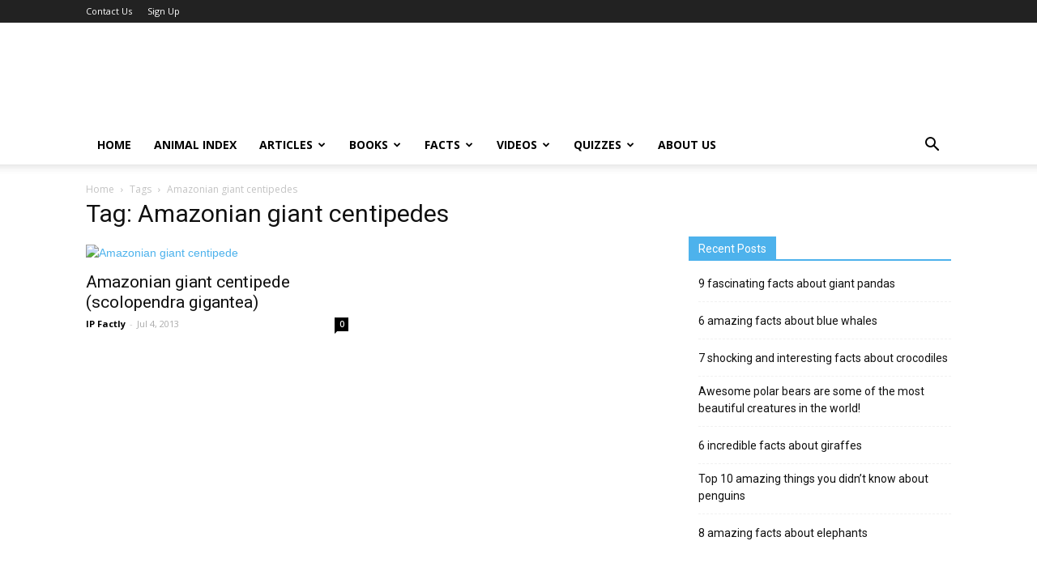

--- FILE ---
content_type: text/html; charset=UTF-8
request_url: https://ipfactly.com/tag/amazonian-giant-centipedes/
body_size: 15782
content:
<!doctype html >
<!--[if IE 8]>    <html class="ie8" lang="en"> <![endif]-->
<!--[if IE 9]>    <html class="ie9" lang="en"> <![endif]-->
<!--[if gt IE 8]><!--> <html lang="en-US"> <!--<![endif]-->
<head>
    <title>Amazonian giant centipedes | Always Learning!</title>
    <meta charset="UTF-8" />
    <meta name="viewport" content="width=device-width, initial-scale=1.0">
    <link rel="pingback" href="https://ipfactly.com/xmlrpc.php" />
    <link rel='dns-prefetch' href='//fonts.googleapis.com' />
<link rel='dns-prefetch' href='//s.w.org' />
<link rel="alternate" type="application/rss+xml" title="Always Learning! &raquo; Feed" href="https://ipfactly.com/feed/" />
<link rel="alternate" type="application/rss+xml" title="Always Learning! &raquo; Comments Feed" href="https://ipfactly.com/comments/feed/" />
<link rel="alternate" type="application/rss+xml" title="Always Learning! &raquo; Amazonian giant centipedes Tag Feed" href="https://ipfactly.com/tag/amazonian-giant-centipedes/feed/" />
		<script type="text/javascript">
			window._wpemojiSettings = {"baseUrl":"https:\/\/s.w.org\/images\/core\/emoji\/11\/72x72\/","ext":".png","svgUrl":"https:\/\/s.w.org\/images\/core\/emoji\/11\/svg\/","svgExt":".svg","source":{"concatemoji":"http:\/\/ipfactly.com\/wp-includes\/js\/wp-emoji-release.min.js?ver=4.9.16"}};
			!function(a,b,c){function d(a,b){var c=String.fromCharCode;l.clearRect(0,0,k.width,k.height),l.fillText(c.apply(this,a),0,0);var d=k.toDataURL();l.clearRect(0,0,k.width,k.height),l.fillText(c.apply(this,b),0,0);var e=k.toDataURL();return d===e}function e(a){var b;if(!l||!l.fillText)return!1;switch(l.textBaseline="top",l.font="600 32px Arial",a){case"flag":return!(b=d([55356,56826,55356,56819],[55356,56826,8203,55356,56819]))&&(b=d([55356,57332,56128,56423,56128,56418,56128,56421,56128,56430,56128,56423,56128,56447],[55356,57332,8203,56128,56423,8203,56128,56418,8203,56128,56421,8203,56128,56430,8203,56128,56423,8203,56128,56447]),!b);case"emoji":return b=d([55358,56760,9792,65039],[55358,56760,8203,9792,65039]),!b}return!1}function f(a){var c=b.createElement("script");c.src=a,c.defer=c.type="text/javascript",b.getElementsByTagName("head")[0].appendChild(c)}var g,h,i,j,k=b.createElement("canvas"),l=k.getContext&&k.getContext("2d");for(j=Array("flag","emoji"),c.supports={everything:!0,everythingExceptFlag:!0},i=0;i<j.length;i++)c.supports[j[i]]=e(j[i]),c.supports.everything=c.supports.everything&&c.supports[j[i]],"flag"!==j[i]&&(c.supports.everythingExceptFlag=c.supports.everythingExceptFlag&&c.supports[j[i]]);c.supports.everythingExceptFlag=c.supports.everythingExceptFlag&&!c.supports.flag,c.DOMReady=!1,c.readyCallback=function(){c.DOMReady=!0},c.supports.everything||(h=function(){c.readyCallback()},b.addEventListener?(b.addEventListener("DOMContentLoaded",h,!1),a.addEventListener("load",h,!1)):(a.attachEvent("onload",h),b.attachEvent("onreadystatechange",function(){"complete"===b.readyState&&c.readyCallback()})),g=c.source||{},g.concatemoji?f(g.concatemoji):g.wpemoji&&g.twemoji&&(f(g.twemoji),f(g.wpemoji)))}(window,document,window._wpemojiSettings);
		</script>
		<style type="text/css">
img.wp-smiley,
img.emoji {
	display: inline !important;
	border: none !important;
	box-shadow: none !important;
	height: 1em !important;
	width: 1em !important;
	margin: 0 .07em !important;
	vertical-align: -0.1em !important;
	background: none !important;
	padding: 0 !important;
}
</style>
<link rel='stylesheet' id='contact-form-7-css' href="https://ipfactly.com/wp-content/plugins/contact-form-7/includes/css/styles.css?31623f" type='text/css' media='all' />
<link rel='stylesheet' id='jpibfi-style-css' href="https://ipfactly.com/wp-content/plugins/jquery-pin-it-button-for-images/css/client.css?31623f" type='text/css' media='all' />
<link rel='stylesheet' id='rs-plugin-settings-css' href="https://ipfactly.com/wp-content/plugins/revslider/rs-plugin/css/settings.css?31623f" type='text/css' media='all' />
<style id='rs-plugin-settings-inline-css' type='text/css'>
.tp-caption a{color:#ff7302;text-shadow:none;-webkit-transition:all 0.2s ease-out;-moz-transition:all 0.2s ease-out;-o-transition:all 0.2s ease-out;-ms-transition:all 0.2s ease-out}.tp-caption a:hover{color:#ffa902}
</style>
<link rel='stylesheet' id='widgets-on-pages-css' href="https://ipfactly.com/wp-content/plugins/widgets-on-pages/public/css/widgets-on-pages-public.css?31623f" type='text/css' media='all' />
<link rel='stylesheet' id='google-fonts-style-css' href="https://fonts.googleapis.com/css?family=Open+Sans%3A300italic%2C400%2C400italic%2C600%2C600italic%2C700%7CRoboto%3A300%2C400%2C400italic%2C500%2C500italic%2C700%2C900&#038;ver=8.2" type='text/css' media='all' />
<!--[if lt IE 9]>
<link rel='stylesheet' id='vc_lte_ie9-css'  href="http://ipfactly.com/wp-content/plugins/js_composer/assets/css/vc_lte_ie9.min.css?31623f" type='text/css' media='screen' />
<![endif]-->
<link rel='stylesheet' id='addtoany-css' href="https://ipfactly.com/wp-content/plugins/add-to-any/addtoany.min.css?31623f" type='text/css' media='all' />
<link rel='stylesheet' id='js_composer_front-css' href="https://ipfactly.com/wp-content/plugins/js_composer/assets/css/js_composer.min.css?31623f" type='text/css' media='all' />
<link rel='stylesheet' id='td-theme-css' href="https://ipfactly.com/wp-content/themes/Newspaper/style.css?31623f" type='text/css' media='all' />
<link rel='stylesheet' id='td-theme-demo-style-css' href="https://ipfactly.com/wp-content/themes/Newspaper/includes/demos/lifestyle/demo_style.css?31623f" type='text/css' media='all' />
<script type='text/javascript' src="https://ipfactly.com/wp-includes/js/jquery/jquery.js?31623f"></script>
<script type='text/javascript' src="https://ipfactly.com/wp-includes/js/jquery/jquery-migrate.min.js?31623f"></script>
<script type='text/javascript' src="https://ipfactly.com/wp-content/plugins/add-to-any/addtoany.min.js?31623f"></script>
<script type='text/javascript' src="https://ipfactly.com/wp-content/plugins/revslider/rs-plugin/js/jquery.themepunch.tools.min.js?31623f"></script>
<script type='text/javascript' src="https://ipfactly.com/wp-content/plugins/revslider/rs-plugin/js/jquery.themepunch.revolution.min.js?31623f"></script>
<link rel='https://api.w.org/' href="https://ipfactly.com/wp-json/" />
<link rel="EditURI" type="application/rsd+xml" title="RSD" href="https://ipfactly.com/xmlrpc.php?rsd" />
<link rel="wlwmanifest" type="application/wlwmanifest+xml" href="https://ipfactly.com/wp-includes/wlwmanifest.xml?31623f" /> 
<meta name="generator" content="WordPress 4.9.16" />

<script data-cfasync="false">
window.a2a_config=window.a2a_config||{};a2a_config.callbacks=[];a2a_config.overlays=[];a2a_config.templates={};
(function(d,s,a,b){a=d.createElement(s);b=d.getElementsByTagName(s)[0];a.async=1;a.src="https://static.addtoany.com/menu/page.js";b.parentNode.insertBefore(a,b);})(document,"script");
</script>

	<script type="text/javascript" src="https://www.google.com/jsapi"></script>
	<script type="text/javascript">
		var arrAffiliates = {
			'com'   : 'ipfactly-20',
			'co.uk'	: 'ipfactly-21',
			'de'	: 'free audio book-21',
			'fr'	: 'freeaudiob04c-21',
			'ca'	: '',
			'co.jp'	: 'audiobook1-22',
			'jp'	: 'audiobook1-22',
			'it'	: 'freeaudiob01c-21',
			'cn'	: 'freeaudiobook-23',
			'es'	: 'freeaudiobo0c-21',
			'in'	: ''
		};
		var strUrlAjax = 'http://ipfactly.com/wp-content/plugins/amazon-affiliate-link-localizer/ajax.php';
	</script>
	<script type="text/javascript" src="https://ipfactly.com/wp-content/plugins/amazon-affiliate-link-localizer/js/amazon_linker.min.js?v=1.9&amp;31623f"></script><style type="text/css">
	a.pinit-button.custom span {
		}

	.pinit-hover {
		opacity: 0.7 !important;
		filter: alpha(opacity=70) !important;
	}
	a.pinit-button {
	border-bottom: 0 !important;
	box-shadow: none !important;
	margin-bottom: 0 !important;
}
a.pinit-button::after {
    display: none;
}</style>
				<script type="text/javascript">
			jQuery(document).ready(function() {
				// CUSTOM AJAX CONTENT LOADING FUNCTION
				var ajaxRevslider = function(obj) {
				
					// obj.type : Post Type
					// obj.id : ID of Content to Load
					// obj.aspectratio : The Aspect Ratio of the Container / Media
					// obj.selector : The Container Selector where the Content of Ajax will be injected. It is done via the Essential Grid on Return of Content
					
					var content = "";

					data = {};
					
					data.action = 'revslider_ajax_call_front';
					data.client_action = 'get_slider_html';
					data.token = '2258a4fda5';
					data.type = obj.type;
					data.id = obj.id;
					data.aspectratio = obj.aspectratio;
					
					// SYNC AJAX REQUEST
					jQuery.ajax({
						type:"post",
						url:"http://ipfactly.com/wp-admin/admin-ajax.php",
						dataType: 'json',
						data:data,
						async:false,
						success: function(ret, textStatus, XMLHttpRequest) {
							if(ret.success == true)
								content = ret.data;								
						},
						error: function(e) {
							console.log(e);
						}
					});
					
					 // FIRST RETURN THE CONTENT WHEN IT IS LOADED !!
					 return content;						 
				};
				
				// CUSTOM AJAX FUNCTION TO REMOVE THE SLIDER
				var ajaxRemoveRevslider = function(obj) {
					return jQuery(obj.selector+" .rev_slider").revkill();
				};

				// EXTEND THE AJAX CONTENT LOADING TYPES WITH TYPE AND FUNCTION
				var extendessential = setInterval(function() {
					if (jQuery.fn.tpessential != undefined) {
						clearInterval(extendessential);
						if(typeof(jQuery.fn.tpessential.defaults) !== 'undefined') {
							jQuery.fn.tpessential.defaults.ajaxTypes.push({type:"revslider",func:ajaxRevslider,killfunc:ajaxRemoveRevslider,openAnimationSpeed:0.3});   
							// type:  Name of the Post to load via Ajax into the Essential Grid Ajax Container
							// func: the Function Name which is Called once the Item with the Post Type has been clicked
							// killfunc: function to kill in case the Ajax Window going to be removed (before Remove function !
							// openAnimationSpeed: how quick the Ajax Content window should be animated (default is 0.3)
						}
					}
				},30);
			});
		</script>
		
<!--BEGIN: TRACKING CODE MANAGER BY INTELLYWP.COM IN HEAD//-->
<script async src="//pagead2.googlesyndication.com/pagead/js/adsbygoogle.js?31623f"></script>
<script>
     (adsbygoogle = window.adsbygoogle || []).push({
          google_ad_client: "ca-pub-4159423892817371",
          enable_page_level_ads: true
     });
</script>
<!-- Facebook Pixel Code -->
<script>
!function(f,b,e,v,n,t,s){if(f.fbq)return;n=f.fbq=function(){n.callMethod?
n.callMethod.apply(n,arguments):n.queue.push(arguments)};if(!f._fbq)f._fbq=n;
n.push=n;n.loaded=!0;n.version='2.0';n.queue=[];t=b.createElement(e);t.async=!0;
t.src=v;s=b.getElementsByTagName(e)[0];s.parentNode.insertBefore(t,s)}(window,
document,'script','https://connect.facebook.net/en_US/fbevents.js');

fbq('init', '1512303195747184');
fbq('track', "PageView");</script>
<noscript><img height="1" width="1" style="display:none"
src="https://www.facebook.com/tr?id=1512303195747184&ev=PageView&noscript=1"
/></noscript>
<!-- End Facebook Pixel Code -->
<!--END: https://wordpress.org/plugins/tracking-code-manager IN HEAD//--><!--[if lt IE 9]><script src="http://html5shim.googlecode.com/svn/trunk/html5.js"></script><![endif]-->
    <meta name="generator" content="Powered by WPBakery Page Builder - drag and drop page builder for WordPress."/>

<!-- JS generated by theme -->

<script>
    
    

	    var tdBlocksArray = []; //here we store all the items for the current page

	    //td_block class - each ajax block uses a object of this class for requests
	    function tdBlock() {
		    this.id = '';
		    this.block_type = 1; //block type id (1-234 etc)
		    this.atts = '';
		    this.td_column_number = '';
		    this.td_current_page = 1; //
		    this.post_count = 0; //from wp
		    this.found_posts = 0; //from wp
		    this.max_num_pages = 0; //from wp
		    this.td_filter_value = ''; //current live filter value
		    this.is_ajax_running = false;
		    this.td_user_action = ''; // load more or infinite loader (used by the animation)
		    this.header_color = '';
		    this.ajax_pagination_infinite_stop = ''; //show load more at page x
	    }


        // td_js_generator - mini detector
        (function(){
            var htmlTag = document.getElementsByTagName("html")[0];

            if ( navigator.userAgent.indexOf("MSIE 10.0") > -1 ) {
                htmlTag.className += ' ie10';
            }

            if ( !!navigator.userAgent.match(/Trident.*rv\:11\./) ) {
                htmlTag.className += ' ie11';
            }

            if ( /(iPad|iPhone|iPod)/g.test(navigator.userAgent) ) {
                htmlTag.className += ' td-md-is-ios';
            }

            var user_agent = navigator.userAgent.toLowerCase();
            if ( user_agent.indexOf("android") > -1 ) {
                htmlTag.className += ' td-md-is-android';
            }

            if ( -1 !== navigator.userAgent.indexOf('Mac OS X')  ) {
                htmlTag.className += ' td-md-is-os-x';
            }

            if ( /chrom(e|ium)/.test(navigator.userAgent.toLowerCase()) ) {
               htmlTag.className += ' td-md-is-chrome';
            }

            if ( -1 !== navigator.userAgent.indexOf('Firefox') ) {
                htmlTag.className += ' td-md-is-firefox';
            }

            if ( -1 !== navigator.userAgent.indexOf('Safari') && -1 === navigator.userAgent.indexOf('Chrome') ) {
                htmlTag.className += ' td-md-is-safari';
            }

            if( -1 !== navigator.userAgent.indexOf('IEMobile') ){
                htmlTag.className += ' td-md-is-iemobile';
            }

        })();




        var tdLocalCache = {};

        ( function () {
            "use strict";

            tdLocalCache = {
                data: {},
                remove: function (resource_id) {
                    delete tdLocalCache.data[resource_id];
                },
                exist: function (resource_id) {
                    return tdLocalCache.data.hasOwnProperty(resource_id) && tdLocalCache.data[resource_id] !== null;
                },
                get: function (resource_id) {
                    return tdLocalCache.data[resource_id];
                },
                set: function (resource_id, cachedData) {
                    tdLocalCache.remove(resource_id);
                    tdLocalCache.data[resource_id] = cachedData;
                }
            };
        })();

    
    
var td_viewport_interval_list=[{"limitBottom":767,"sidebarWidth":228},{"limitBottom":1018,"sidebarWidth":300},{"limitBottom":1140,"sidebarWidth":324}];
var td_animation_stack_effect="type0";
var tds_animation_stack=true;
var td_animation_stack_specific_selectors=".entry-thumb, img";
var td_animation_stack_general_selectors=".td-animation-stack img, .td-animation-stack .entry-thumb, .post img";
var td_ajax_url="http:\/\/ipfactly.com\/wp-admin\/admin-ajax.php?td_theme_name=Newspaper&v=8.2";
var td_get_template_directory_uri="http:\/\/ipfactly.com\/wp-content\/themes\/Newspaper";
var tds_snap_menu="";
var tds_logo_on_sticky="";
var tds_header_style="";
var td_please_wait="Please wait...";
var td_email_user_pass_incorrect="User or password incorrect!";
var td_email_user_incorrect="Email or username incorrect!";
var td_email_incorrect="Email incorrect!";
var tds_more_articles_on_post_enable="";
var tds_more_articles_on_post_time_to_wait="";
var tds_more_articles_on_post_pages_distance_from_top=0;
var tds_theme_color_site_wide="#4db2ec";
var tds_smart_sidebar="";
var tdThemeName="Newspaper";
var td_magnific_popup_translation_tPrev="Previous (Left arrow key)";
var td_magnific_popup_translation_tNext="Next (Right arrow key)";
var td_magnific_popup_translation_tCounter="%curr% of %total%";
var td_magnific_popup_translation_ajax_tError="The content from %url% could not be loaded.";
var td_magnific_popup_translation_image_tError="The image #%curr% could not be loaded.";
var tdDateNamesI18n={"month_names":["January","February","March","April","May","June","July","August","September","October","November","December"],"month_names_short":["Jan","Feb","Mar","Apr","May","Jun","Jul","Aug","Sep","Oct","Nov","Dec"],"day_names":["Sunday","Monday","Tuesday","Wednesday","Thursday","Friday","Saturday"],"day_names_short":["Sun","Mon","Tue","Wed","Thu","Fri","Sat"]};
var td_ad_background_click_link="";
var td_ad_background_click_target="";
</script>

<script type="application/ld+json">
                        {
                            "@context": "http://schema.org",
                            "@type": "BreadcrumbList",
                            "itemListElement": [{
                            "@type": "ListItem",
                            "position": 1,
                                "item": {
                                "@type": "WebSite",
                                "@id": "http://ipfactly.com/",
                                "name": "Home"                                               
                            }
                        },{
                            "@type": "ListItem",
                            "position": 2,
                                "item": {
                                "@type": "WebPage",
                                "@id": "http://ipfactly.com/tag/amazonian-giant-centipedes/",
                                "name": "Amazonian giant centipedes"
                            }
                        }    ]
                        }
                       </script>		<style type="text/css" id="wp-custom-css">
			/*
Welcome to Custom CSS!

CSS (Cascading Style Sheets) is a kind of code that tells the browser how
to render a web page. You may delete these comments and get started with
your customizations.

By default, your stylesheet will be loaded after the theme stylesheets,
which means that your rules can take precedence and override the theme CSS
rules. Just write here what you want to change, you don't need to copy all
your theme's stylesheet content.
*/
#centerads {
	text-align: center;
	margin-bottom: 20px;
	padding-bottom: 5px;
}

.indieads {
	text-align: center;
	padding-top: 10px;
	padding-bottom: 10px;
	border: 1px #f26522 solid;
}		</style>
	<noscript><style> .wpb_animate_when_almost_visible { opacity: 1; }</style></noscript></head>

<body class="archive tag tag-amazonian-giant-centipedes tag-380 global-block-template-1 wpb-js-composer js-comp-ver-6.0.5 vc_responsive td-animation-stack-type0 td-full-layout" itemscope="itemscope" itemtype="http://schema.org/WebPage">

        <div class="td-scroll-up"><i class="td-icon-menu-up"></i></div>
    
    <div class="td-menu-background"></div>
<div id="td-mobile-nav">
    <div class="td-mobile-container">
        <!-- mobile menu top section -->
        <div class="td-menu-socials-wrap">
            <!-- socials -->
            <div class="td-menu-socials">
                            </div>
            <!-- close button -->
            <div class="td-mobile-close">
                <a href="#"><i class="td-icon-close-mobile"></i></a>
            </div>
        </div>

        <!-- login section -->
        
        <!-- menu section -->
        <div class="td-mobile-content">
            <div class="menu-new-main-menu-container"><ul id="menu-new-main-menu" class="td-mobile-main-menu"><li id="menu-item-6178" class="menu-item menu-item-type-custom menu-item-object-custom menu-item-home menu-item-first menu-item-6178"><a href="https://ipfactly.com/">Home</a></li>
<li id="menu-item-6792" class="menu-item menu-item-type-post_type menu-item-object-page menu-item-6792"><a href="https://ipfactly.com/amazing-animal-index/">Animal Index</a></li>
<li id="menu-item-5622" class="menu-item menu-item-type-taxonomy menu-item-object-category menu-item-has-children menu-item-5622"><a href="https://ipfactly.com/category/articles/">Articles<i class="td-icon-menu-right td-element-after"></i></a>
<ul class="sub-menu">
	<li id="menu-item-12630" class="menu-item menu-item-type-taxonomy menu-item-object-category menu-item-has-children menu-item-12630"><a href="https://ipfactly.com/category/101-articles/">101 Fact Articles<i class="td-icon-menu-right td-element-after"></i></a>
	<ul class="sub-menu">
		<li id="menu-item-12765" class="menu-item menu-item-type-taxonomy menu-item-object-category menu-item-12765"><a href="https://ipfactly.com/category/101-articles/101-animal-articles/">101 Animal Articles</a></li>
		<li id="menu-item-12710" class="menu-item menu-item-type-taxonomy menu-item-object-category menu-item-12710"><a href="https://ipfactly.com/category/101-articles/history/">101 History Articles</a></li>
	</ul>
</li>
	<li id="menu-item-5671" class="menu-item menu-item-type-taxonomy menu-item-object-category menu-item-5671"><a href="https://ipfactly.com/category/articles/list-articles/">List Articles</a></li>
	<li id="menu-item-5672" class="menu-item menu-item-type-custom menu-item-object-custom menu-item-5672"><a href="https://ipfactly.com/amazing-animal-index/">Animal Index</a></li>
	<li id="menu-item-6719" class="menu-item menu-item-type-taxonomy menu-item-object-category menu-item-6719"><a href="https://ipfactly.com/category/questions-answers/">Question and Answers</a></li>
	<li id="menu-item-5700" class="menu-item menu-item-type-taxonomy menu-item-object-category menu-item-has-children menu-item-5700"><a href="https://ipfactly.com/category/amazing-animals/types-of-animals/">Types of Animals<i class="td-icon-menu-right td-element-after"></i></a>
	<ul class="sub-menu">
		<li id="menu-item-5694" class="menu-item menu-item-type-taxonomy menu-item-object-category menu-item-5694"><a href="https://ipfactly.com/category/amazing-animals/types-of-animals/amphibians/">Amphibians</a></li>
		<li id="menu-item-5695" class="menu-item menu-item-type-taxonomy menu-item-object-category menu-item-5695"><a href="https://ipfactly.com/category/amazing-animals/types-of-animals/birds/">Birds</a></li>
		<li id="menu-item-5696" class="menu-item menu-item-type-taxonomy menu-item-object-category menu-item-5696"><a href="https://ipfactly.com/category/amazing-animals/types-of-animals/bugs-spiders-insects/">Bugs, Spiders &#038; Insects</a></li>
		<li id="menu-item-5697" class="menu-item menu-item-type-taxonomy menu-item-object-category menu-item-5697"><a href="https://ipfactly.com/category/amazing-animals/types-of-animals/fish-sea-creatures/">Fish &#038; Sea Creatures</a></li>
		<li id="menu-item-5698" class="menu-item menu-item-type-taxonomy menu-item-object-category menu-item-5698"><a href="https://ipfactly.com/category/amazing-animals/types-of-animals/mammals/">Mammals</a></li>
		<li id="menu-item-5699" class="menu-item menu-item-type-taxonomy menu-item-object-category menu-item-5699"><a href="https://ipfactly.com/category/amazing-animals/types-of-animals/reptiles/">Reptiles</a></li>
	</ul>
</li>
</ul>
</li>
<li id="menu-item-5664" class="menu-item menu-item-type-taxonomy menu-item-object-category menu-item-has-children menu-item-5664"><a href="https://ipfactly.com/category/books/">Books<i class="td-icon-menu-right td-element-after"></i></a>
<ul class="sub-menu">
	<li id="menu-item-5627" class="menu-item menu-item-type-taxonomy menu-item-object-category menu-item-has-children menu-item-5627"><a>Early Reader Books<i class="td-icon-menu-right td-element-after"></i></a>
	<ul class="sub-menu">
		<li id="menu-item-5660" class="menu-item menu-item-type-taxonomy menu-item-object-category menu-item-5660"><a href="https://ipfactly.com/category/books/early-reader-books/rhyming-books/">Rhyming Books for Guided Readers</a></li>
		<li id="menu-item-5628" class="menu-item menu-item-type-taxonomy menu-item-object-category menu-item-5628"><a href="https://ipfactly.com/category/books/early-reader-books/animal-early-readers/">Early Readers Animal Books</a></li>
		<li id="menu-item-5629" class="menu-item menu-item-type-taxonomy menu-item-object-category menu-item-5629"><a href="https://ipfactly.com/category/books/early-reader-books/early-readers-earth/">Early Readers &#8211; Earth</a></li>
		<li id="menu-item-5630" class="menu-item menu-item-type-taxonomy menu-item-object-category menu-item-5630"><a href="https://ipfactly.com/category/books/early-reader-books/space-early-readers/">Early Readers &#8211; Space</a></li>
	</ul>
</li>
	<li id="menu-item-5625" class="menu-item menu-item-type-taxonomy menu-item-object-category menu-item-5625"><a href="https://ipfactly.com/category/books/animal-books/">Non-Fiction Animal Books</a></li>
	<li id="menu-item-5626" class="menu-item menu-item-type-taxonomy menu-item-object-category menu-item-5626"><a href="https://ipfactly.com/category/books/biography-books/">Biography Books</a></li>
	<li id="menu-item-5631" class="menu-item menu-item-type-taxonomy menu-item-object-category menu-item-5631"><a href="https://ipfactly.com/category/books/earth-sciences/">Earth Science Books</a></li>
	<li id="menu-item-5633" class="menu-item menu-item-type-taxonomy menu-item-object-category menu-item-5633"><a href="https://ipfactly.com/category/books/history-books/">History Books</a></li>
	<li id="menu-item-5634" class="menu-item menu-item-type-taxonomy menu-item-object-category menu-item-5634"><a href="https://ipfactly.com/category/books/joke-books/">Joke Books</a></li>
	<li id="menu-item-5662" class="menu-item menu-item-type-taxonomy menu-item-object-category menu-item-5662"><a>Space Books</a></li>
	<li id="menu-item-5635" class="menu-item menu-item-type-taxonomy menu-item-object-category menu-item-has-children menu-item-5635"><a href="https://ipfactly.com/category/books/series/">IP Factly Book Series<i class="td-icon-menu-right td-element-after"></i></a>
	<ul class="sub-menu">
		<li id="menu-item-5636" class="menu-item menu-item-type-taxonomy menu-item-object-category menu-item-5636"><a href="https://ipfactly.com/category/books/series/25-animals-books/">&#8220;25 Animals&#8221; Books</a></li>
		<li id="menu-item-5637" class="menu-item menu-item-type-taxonomy menu-item-object-category menu-item-5637"><a href="https://ipfactly.com/category/books/series/101-facts/">101 Fact Books</a></li>
		<li id="menu-item-5667" class="menu-item menu-item-type-taxonomy menu-item-object-category menu-item-5667"><a href="https://ipfactly.com/category/books/biography-books/">Just the Facts &#8211; Biographies</a></li>
		<li id="menu-item-5663" class="menu-item menu-item-type-taxonomy menu-item-object-category menu-item-5663"><a href="https://ipfactly.com/category/books/series/daily-books/">The Daily Books</a></li>
	</ul>
</li>
</ul>
</li>
<li id="menu-item-5642" class="menu-item menu-item-type-taxonomy menu-item-object-category menu-item-has-children menu-item-5642"><a href="https://ipfactly.com/category/facts/">Facts<i class="td-icon-menu-right td-element-after"></i></a>
<ul class="sub-menu">
	<li id="menu-item-5644" class="menu-item menu-item-type-taxonomy menu-item-object-category menu-item-5644"><a href="https://ipfactly.com/category/facts/ip-factoids/">IP Factoids &#8211; Quick Fun Facts</a></li>
	<li id="menu-item-12631" class="menu-item menu-item-type-taxonomy menu-item-object-category menu-item-has-children menu-item-12631"><a href="https://ipfactly.com/category/101-articles/">101 Fact Articles<i class="td-icon-menu-right td-element-after"></i></a>
	<ul class="sub-menu">
		<li id="menu-item-12764" class="menu-item menu-item-type-taxonomy menu-item-object-category menu-item-12764"><a href="https://ipfactly.com/category/101-articles/101-animal-articles/">101 Animal Articles</a></li>
		<li id="menu-item-12711" class="menu-item menu-item-type-taxonomy menu-item-object-category menu-item-12711"><a href="https://ipfactly.com/category/101-articles/history/">101 History Articles</a></li>
	</ul>
</li>
	<li id="menu-item-5643" class="menu-item menu-item-type-taxonomy menu-item-object-category menu-item-5643"><a href="https://ipfactly.com/category/facts/chain-of-facts/">Chain of Facts</a></li>
	<li id="menu-item-5670" class="menu-item menu-item-type-taxonomy menu-item-object-category menu-item-has-children menu-item-5670"><a href="https://ipfactly.com/category/amazing-animals/">Animal Facts<i class="td-icon-menu-right td-element-after"></i></a>
	<ul class="sub-menu">
		<li id="menu-item-5668" class="menu-item menu-item-type-post_type menu-item-object-page menu-item-5668"><a href="https://ipfactly.com/amazing-animal-index/">Animal Index</a></li>
		<li id="menu-item-8735" class="menu-item menu-item-type-taxonomy menu-item-object-category menu-item-has-children menu-item-8735"><a href="https://ipfactly.com/category/amazing-animals/animal-behavior/">Animal Behavior<i class="td-icon-menu-right td-element-after"></i></a>
		<ul class="sub-menu">
			<li id="menu-item-5674" class="menu-item menu-item-type-taxonomy menu-item-object-category menu-item-5674"><a href="https://ipfactly.com/category/amazing-animals/amazon-rainforest-animals/">Amazon Rainforest Animals</a></li>
			<li id="menu-item-5675" class="menu-item menu-item-type-taxonomy menu-item-object-category menu-item-5675"><a href="https://ipfactly.com/category/amazing-animals/apex-predators/">Apex Predators</a></li>
			<li id="menu-item-5676" class="menu-item menu-item-type-taxonomy menu-item-object-category menu-item-5676"><a href="https://ipfactly.com/category/amazing-animals/australian-animals/">Australian Animals</a></li>
			<li id="menu-item-5677" class="menu-item menu-item-type-taxonomy menu-item-object-category menu-item-5677"><a href="https://ipfactly.com/category/amazing-animals/deadly-animals/">Deadly Animals</a></li>
			<li id="menu-item-5678" class="menu-item menu-item-type-taxonomy menu-item-object-category menu-item-5678"><a href="https://ipfactly.com/category/amazing-animals/deep-sea-creatures-amazing-animals/">Deep Sea Creatures</a></li>
			<li id="menu-item-5679" class="menu-item menu-item-type-taxonomy menu-item-object-category menu-item-5679"><a href="https://ipfactly.com/category/amazing-animals/desert-animals/">Desert Animals</a></li>
			<li id="menu-item-5680" class="menu-item menu-item-type-taxonomy menu-item-object-category menu-item-5680"><a href="https://ipfactly.com/category/amazing-animals/endangered-animals/">Endangered Animals</a></li>
			<li id="menu-item-5681" class="menu-item menu-item-type-taxonomy menu-item-object-category menu-item-5681"><a href="https://ipfactly.com/category/amazing-animals/extinct-animals/">Extinct Animals</a></li>
			<li id="menu-item-5682" class="menu-item menu-item-type-taxonomy menu-item-object-category menu-item-5682"><a href="https://ipfactly.com/category/amazing-animals/nocturnal-animals/">Nocturnal Animals</a></li>
			<li id="menu-item-5683" class="menu-item menu-item-type-taxonomy menu-item-object-category menu-item-5683"><a href="https://ipfactly.com/category/amazing-animals/poisonous-venomous-animals/">Poisonous and Venomous Animals</a></li>
			<li id="menu-item-5684" class="menu-item menu-item-type-taxonomy menu-item-object-category menu-item-5684"><a href="https://ipfactly.com/category/amazing-animals/polar-animals/">Polar Animals</a></li>
			<li id="menu-item-5685" class="menu-item menu-item-type-taxonomy menu-item-object-category menu-item-5685"><a href="https://ipfactly.com/category/amazing-animals/river-monsters/">River Monsters</a></li>
			<li id="menu-item-5686" class="menu-item menu-item-type-taxonomy menu-item-object-category menu-item-5686"><a href="https://ipfactly.com/category/amazing-animals/weird-animals/">Weird Animals</a></li>
		</ul>
</li>
		<li id="menu-item-5688" class="menu-item menu-item-type-taxonomy menu-item-object-category menu-item-has-children menu-item-5688"><a href="https://ipfactly.com/category/amazing-animals/types-of-animals/">Types of Animals<i class="td-icon-menu-right td-element-after"></i></a>
		<ul class="sub-menu">
			<li id="menu-item-5689" class="menu-item menu-item-type-taxonomy menu-item-object-category menu-item-5689"><a href="https://ipfactly.com/category/amazing-animals/types-of-animals/amphibians/">Amphibians</a></li>
			<li id="menu-item-5690" class="menu-item menu-item-type-taxonomy menu-item-object-category menu-item-5690"><a href="https://ipfactly.com/category/amazing-animals/types-of-animals/birds/">Birds</a></li>
			<li id="menu-item-5691" class="menu-item menu-item-type-taxonomy menu-item-object-category menu-item-5691"><a href="https://ipfactly.com/category/amazing-animals/types-of-animals/bugs-spiders-insects/">Bugs, Spiders &#038; Insects</a></li>
			<li id="menu-item-5692" class="menu-item menu-item-type-taxonomy menu-item-object-category menu-item-5692"><a href="https://ipfactly.com/category/amazing-animals/types-of-animals/fish-sea-creatures/">Fish &#038; Sea Creatures</a></li>
			<li id="menu-item-5693" class="menu-item menu-item-type-taxonomy menu-item-object-category menu-item-5693"><a href="https://ipfactly.com/category/amazing-animals/types-of-animals/mammals/">Mammals</a></li>
			<li id="menu-item-5687" class="menu-item menu-item-type-taxonomy menu-item-object-category menu-item-5687"><a href="https://ipfactly.com/category/amazing-animals/types-of-animals/reptiles/">Reptiles</a></li>
		</ul>
</li>
	</ul>
</li>
</ul>
</li>
<li id="menu-item-5656" class="menu-item menu-item-type-taxonomy menu-item-object-category menu-item-has-children menu-item-5656"><a href="https://ipfactly.com/category/videos-gifs/">Videos<i class="td-icon-menu-right td-element-after"></i></a>
<ul class="sub-menu">
	<li id="menu-item-5646" class="menu-item menu-item-type-taxonomy menu-item-object-category menu-item-5646"><a href="https://ipfactly.com/category/videos-gifs/awesome-animal-videos/">Awesome Animal Videos &#038; Gifs</a></li>
	<li id="menu-item-5647" class="menu-item menu-item-type-taxonomy menu-item-object-category menu-item-has-children menu-item-5647"><a href="https://ipfactly.com/category/videos-gifs/cute-animal-videos/">Cute Animal Videos &#038; Gifs<i class="td-icon-menu-right td-element-after"></i></a>
	<ul class="sub-menu">
		<li id="menu-item-5665" class="menu-item menu-item-type-taxonomy menu-item-object-category menu-item-5665"><a href="https://ipfactly.com/category/videos-gifs/cute-animal-videos/">Cute Animal Videos &#038; Gifs</a></li>
		<li id="menu-item-5650" class="menu-item menu-item-type-taxonomy menu-item-object-category menu-item-5650"><a href="https://ipfactly.com/category/videos-gifs/cute-animal-videos/cute-cat-videos/">Cute Cat Videos &#038; Gifs</a></li>
		<li id="menu-item-5651" class="menu-item menu-item-type-taxonomy menu-item-object-category menu-item-5651"><a href="https://ipfactly.com/category/videos-gifs/cute-animal-videos/cute-dog-videos/">Cute Dog Videos &#038; Gifs</a></li>
	</ul>
</li>
	<li id="menu-item-5648" class="menu-item menu-item-type-taxonomy menu-item-object-category menu-item-has-children menu-item-5648"><a href="https://ipfactly.com/category/videos-gifs/funny-animal-videos/">Funny Animal Videos &#038; Gifs<i class="td-icon-menu-right td-element-after"></i></a>
	<ul class="sub-menu">
		<li id="menu-item-5666" class="menu-item menu-item-type-taxonomy menu-item-object-category menu-item-5666"><a href="https://ipfactly.com/category/videos-gifs/funny-animal-videos/">Funny Animal Videos &#038; Gifs</a></li>
		<li id="menu-item-5652" class="menu-item menu-item-type-taxonomy menu-item-object-category menu-item-5652"><a href="https://ipfactly.com/category/videos-gifs/funny-animal-videos/funny-cat-videos/">Funny Cat Videos &#038; Gifs</a></li>
		<li id="menu-item-5653" class="menu-item menu-item-type-taxonomy menu-item-object-category menu-item-5653"><a href="https://ipfactly.com/category/videos-gifs/funny-animal-videos/funny-dog-videos/">Funny Dog Videos &#038; Gifs</a></li>
	</ul>
</li>
	<li id="menu-item-6058" class="menu-item menu-item-type-taxonomy menu-item-object-category menu-item-6058"><a href="https://ipfactly.com/category/videos-gifs/awesome-science-videos/">Go Science! Awesome Science Videos</a></li>
	<li id="menu-item-8736" class="menu-item menu-item-type-custom menu-item-object-custom menu-item-8736"><a href="https://www.youtube.com/channel/UC31WvDDJY4-keVkXkYP0HpQ">IPFactly Summary Videos</a></li>
	<li id="menu-item-5658" class="menu-item menu-item-type-taxonomy menu-item-object-category menu-item-5658"><a href="https://ipfactly.com/category/videos-gifs/space-videos/">Space Videos</a></li>
</ul>
</li>
<li id="menu-item-5654" class="menu-item menu-item-type-taxonomy menu-item-object-category menu-item-has-children menu-item-5654"><a href="https://ipfactly.com/category/quizzes/">Quizzes<i class="td-icon-menu-right td-element-after"></i></a>
<ul class="sub-menu">
	<li id="menu-item-5649" class="menu-item menu-item-type-taxonomy menu-item-object-category menu-item-5649"><a href="https://ipfactly.com/category/quizzes/animal-quiz/">Animal Quizzes</a></li>
	<li id="menu-item-5655" class="menu-item menu-item-type-taxonomy menu-item-object-category menu-item-5655"><a href="https://ipfactly.com/category/quizzes/space-quiz/">Space Quizzes</a></li>
	<li id="menu-item-6720" class="menu-item menu-item-type-taxonomy menu-item-object-category menu-item-6720"><a href="https://ipfactly.com/category/questions-answers/">Question and Answers</a></li>
	<li id="menu-item-5657" class="menu-item menu-item-type-taxonomy menu-item-object-category menu-item-5657"><a href="https://ipfactly.com/category/videos-gifs/quiz-videos-slideshows/">Quiz videos &#038; Slideshows</a></li>
</ul>
</li>
<li id="menu-item-12227" class="menu-item menu-item-type-post_type menu-item-object-page menu-item-12227"><a href="https://ipfactly.com/about-us/">About Us</a></li>
</ul></div>        </div>
    </div>

    <!-- register/login section -->
    </div>    <div class="td-search-background"></div>
<div class="td-search-wrap-mob">
	<div class="td-drop-down-search" aria-labelledby="td-header-search-button">
		<form method="get" class="td-search-form" action="https://ipfactly.com/">
			<!-- close button -->
			<div class="td-search-close">
				<a href="#"><i class="td-icon-close-mobile"></i></a>
			</div>
			<div role="search" class="td-search-input">
				<span>Search</span>
				<input id="td-header-search-mob" type="text" value="" name="s" autocomplete="off" />
			</div>
		</form>
		<div id="td-aj-search-mob"></div>
	</div>
</div>    
    
    <div id="td-outer-wrap" class="td-theme-wrap">
    
        <!--
Header style 1
-->
<div class="td-header-wrap td-header-style-1">

    <div class="td-header-top-menu-full td-container-wrap ">
        <div class="td-container td-header-row td-header-top-menu">
            
    <div class="top-bar-style-1">
        
<div class="td-header-sp-top-menu">


	<div class="menu-top-container"><ul id="menu-top-menu" class="top-header-menu"><li id="menu-item-4890" class="menu-item menu-item-type-post_type menu-item-object-page menu-item-first td-menu-item td-normal-menu menu-item-4890"><a href="https://ipfactly.com/contactus/">Contact Us</a></li>
<li id="menu-item-5497" class="menu-item menu-item-type-custom menu-item-object-custom td-menu-item td-normal-menu menu-item-5497"><a href="https://factly.leadpages.net/99-weird-facts-about-animals/">Sign Up</a></li>
</ul></div></div>
            </div>

<!-- LOGIN MODAL -->
        </div>
    </div>

    <div class="td-banner-wrap-full td-logo-wrap-full td-container-wrap ">
        <div class="td-container td-header-row td-header-header">
            <div class="td-header-sp-logo">
                            </div>
            <div class="td-header-sp-recs">
                <div class="td-header-rec-wrap">
    
</div>            </div>
        </div>
    </div>

    <div class="td-header-menu-wrap-full td-container-wrap ">
        <div class="td-header-menu-wrap td-header-gradient">
            <div class="td-container td-header-row td-header-main-menu">
                <div id="td-header-menu" role="navigation">
    <div id="td-top-mobile-toggle"><a href="#"><i class="td-icon-font td-icon-mobile"></i></a></div>
    <div class="td-main-menu-logo td-logo-in-header">
            </div>
    <div class="menu-new-main-menu-container"><ul id="menu-new-main-menu-1" class="sf-menu"><li class="menu-item menu-item-type-custom menu-item-object-custom menu-item-home menu-item-first td-menu-item td-normal-menu menu-item-6178"><a href="https://ipfactly.com/">Home</a></li>
<li class="menu-item menu-item-type-post_type menu-item-object-page td-menu-item td-normal-menu menu-item-6792"><a href="https://ipfactly.com/amazing-animal-index/">Animal Index</a></li>
<li class="menu-item menu-item-type-taxonomy menu-item-object-category menu-item-has-children td-menu-item td-normal-menu menu-item-5622"><a href="https://ipfactly.com/category/articles/">Articles</a>
<ul class="sub-menu">
	<li class="menu-item menu-item-type-taxonomy menu-item-object-category menu-item-has-children td-menu-item td-normal-menu menu-item-12630"><a href="https://ipfactly.com/category/101-articles/">101 Fact Articles</a>
	<ul class="sub-menu">
		<li class="menu-item menu-item-type-taxonomy menu-item-object-category td-menu-item td-normal-menu menu-item-12765"><a href="https://ipfactly.com/category/101-articles/101-animal-articles/">101 Animal Articles</a></li>
		<li class="menu-item menu-item-type-taxonomy menu-item-object-category td-menu-item td-normal-menu menu-item-12710"><a href="https://ipfactly.com/category/101-articles/history/">101 History Articles</a></li>
	</ul>
</li>
	<li class="menu-item menu-item-type-taxonomy menu-item-object-category td-menu-item td-normal-menu menu-item-5671"><a href="https://ipfactly.com/category/articles/list-articles/">List Articles</a></li>
	<li class="menu-item menu-item-type-custom menu-item-object-custom td-menu-item td-normal-menu menu-item-5672"><a href="https://ipfactly.com/amazing-animal-index/">Animal Index</a></li>
	<li class="menu-item menu-item-type-taxonomy menu-item-object-category td-menu-item td-normal-menu menu-item-6719"><a href="https://ipfactly.com/category/questions-answers/">Question and Answers</a></li>
	<li class="menu-item menu-item-type-taxonomy menu-item-object-category menu-item-has-children td-menu-item td-normal-menu menu-item-5700"><a href="https://ipfactly.com/category/amazing-animals/types-of-animals/">Types of Animals</a>
	<ul class="sub-menu">
		<li class="menu-item menu-item-type-taxonomy menu-item-object-category td-menu-item td-normal-menu menu-item-5694"><a href="https://ipfactly.com/category/amazing-animals/types-of-animals/amphibians/">Amphibians</a></li>
		<li class="menu-item menu-item-type-taxonomy menu-item-object-category td-menu-item td-normal-menu menu-item-5695"><a href="https://ipfactly.com/category/amazing-animals/types-of-animals/birds/">Birds</a></li>
		<li class="menu-item menu-item-type-taxonomy menu-item-object-category td-menu-item td-normal-menu menu-item-5696"><a href="https://ipfactly.com/category/amazing-animals/types-of-animals/bugs-spiders-insects/">Bugs, Spiders &#038; Insects</a></li>
		<li class="menu-item menu-item-type-taxonomy menu-item-object-category td-menu-item td-normal-menu menu-item-5697"><a href="https://ipfactly.com/category/amazing-animals/types-of-animals/fish-sea-creatures/">Fish &#038; Sea Creatures</a></li>
		<li class="menu-item menu-item-type-taxonomy menu-item-object-category td-menu-item td-normal-menu menu-item-5698"><a href="https://ipfactly.com/category/amazing-animals/types-of-animals/mammals/">Mammals</a></li>
		<li class="menu-item menu-item-type-taxonomy menu-item-object-category td-menu-item td-normal-menu menu-item-5699"><a href="https://ipfactly.com/category/amazing-animals/types-of-animals/reptiles/">Reptiles</a></li>
	</ul>
</li>
</ul>
</li>
<li class="menu-item menu-item-type-taxonomy menu-item-object-category menu-item-has-children td-menu-item td-normal-menu menu-item-5664"><a href="https://ipfactly.com/category/books/">Books</a>
<ul class="sub-menu">
	<li class="menu-item menu-item-type-taxonomy menu-item-object-category menu-item-has-children td-menu-item td-normal-menu menu-item-5627"><a>Early Reader Books</a>
	<ul class="sub-menu">
		<li class="menu-item menu-item-type-taxonomy menu-item-object-category td-menu-item td-normal-menu menu-item-5660"><a href="https://ipfactly.com/category/books/early-reader-books/rhyming-books/">Rhyming Books for Guided Readers</a></li>
		<li class="menu-item menu-item-type-taxonomy menu-item-object-category td-menu-item td-normal-menu menu-item-5628"><a href="https://ipfactly.com/category/books/early-reader-books/animal-early-readers/">Early Readers Animal Books</a></li>
		<li class="menu-item menu-item-type-taxonomy menu-item-object-category td-menu-item td-normal-menu menu-item-5629"><a href="https://ipfactly.com/category/books/early-reader-books/early-readers-earth/">Early Readers &#8211; Earth</a></li>
		<li class="menu-item menu-item-type-taxonomy menu-item-object-category td-menu-item td-normal-menu menu-item-5630"><a href="https://ipfactly.com/category/books/early-reader-books/space-early-readers/">Early Readers &#8211; Space</a></li>
	</ul>
</li>
	<li class="menu-item menu-item-type-taxonomy menu-item-object-category td-menu-item td-normal-menu menu-item-5625"><a href="https://ipfactly.com/category/books/animal-books/">Non-Fiction Animal Books</a></li>
	<li class="menu-item menu-item-type-taxonomy menu-item-object-category td-menu-item td-normal-menu menu-item-5626"><a href="https://ipfactly.com/category/books/biography-books/">Biography Books</a></li>
	<li class="menu-item menu-item-type-taxonomy menu-item-object-category td-menu-item td-normal-menu menu-item-5631"><a href="https://ipfactly.com/category/books/earth-sciences/">Earth Science Books</a></li>
	<li class="menu-item menu-item-type-taxonomy menu-item-object-category td-menu-item td-normal-menu menu-item-5633"><a href="https://ipfactly.com/category/books/history-books/">History Books</a></li>
	<li class="menu-item menu-item-type-taxonomy menu-item-object-category td-menu-item td-normal-menu menu-item-5634"><a href="https://ipfactly.com/category/books/joke-books/">Joke Books</a></li>
	<li class="menu-item menu-item-type-taxonomy menu-item-object-category td-menu-item td-normal-menu menu-item-5662"><a>Space Books</a></li>
	<li class="menu-item menu-item-type-taxonomy menu-item-object-category menu-item-has-children td-menu-item td-normal-menu menu-item-5635"><a href="https://ipfactly.com/category/books/series/">IP Factly Book Series</a>
	<ul class="sub-menu">
		<li class="menu-item menu-item-type-taxonomy menu-item-object-category td-menu-item td-normal-menu menu-item-5636"><a href="https://ipfactly.com/category/books/series/25-animals-books/">&#8220;25 Animals&#8221; Books</a></li>
		<li class="menu-item menu-item-type-taxonomy menu-item-object-category td-menu-item td-normal-menu menu-item-5637"><a href="https://ipfactly.com/category/books/series/101-facts/">101 Fact Books</a></li>
		<li class="menu-item menu-item-type-taxonomy menu-item-object-category td-menu-item td-normal-menu menu-item-5667"><a href="https://ipfactly.com/category/books/biography-books/">Just the Facts &#8211; Biographies</a></li>
		<li class="menu-item menu-item-type-taxonomy menu-item-object-category td-menu-item td-normal-menu menu-item-5663"><a href="https://ipfactly.com/category/books/series/daily-books/">The Daily Books</a></li>
	</ul>
</li>
</ul>
</li>
<li class="menu-item menu-item-type-taxonomy menu-item-object-category menu-item-has-children td-menu-item td-normal-menu menu-item-5642"><a href="https://ipfactly.com/category/facts/">Facts</a>
<ul class="sub-menu">
	<li class="menu-item menu-item-type-taxonomy menu-item-object-category td-menu-item td-normal-menu menu-item-5644"><a href="https://ipfactly.com/category/facts/ip-factoids/">IP Factoids &#8211; Quick Fun Facts</a></li>
	<li class="menu-item menu-item-type-taxonomy menu-item-object-category menu-item-has-children td-menu-item td-normal-menu menu-item-12631"><a href="https://ipfactly.com/category/101-articles/">101 Fact Articles</a>
	<ul class="sub-menu">
		<li class="menu-item menu-item-type-taxonomy menu-item-object-category td-menu-item td-normal-menu menu-item-12764"><a href="https://ipfactly.com/category/101-articles/101-animal-articles/">101 Animal Articles</a></li>
		<li class="menu-item menu-item-type-taxonomy menu-item-object-category td-menu-item td-normal-menu menu-item-12711"><a href="https://ipfactly.com/category/101-articles/history/">101 History Articles</a></li>
	</ul>
</li>
	<li class="menu-item menu-item-type-taxonomy menu-item-object-category td-menu-item td-normal-menu menu-item-5643"><a href="https://ipfactly.com/category/facts/chain-of-facts/">Chain of Facts</a></li>
	<li class="menu-item menu-item-type-taxonomy menu-item-object-category menu-item-has-children td-menu-item td-normal-menu menu-item-5670"><a href="https://ipfactly.com/category/amazing-animals/">Animal Facts</a>
	<ul class="sub-menu">
		<li class="menu-item menu-item-type-post_type menu-item-object-page td-menu-item td-normal-menu menu-item-5668"><a href="https://ipfactly.com/amazing-animal-index/">Animal Index</a></li>
		<li class="menu-item menu-item-type-taxonomy menu-item-object-category menu-item-has-children td-menu-item td-normal-menu menu-item-8735"><a href="https://ipfactly.com/category/amazing-animals/animal-behavior/">Animal Behavior</a>
		<ul class="sub-menu">
			<li class="menu-item menu-item-type-taxonomy menu-item-object-category td-menu-item td-normal-menu menu-item-5674"><a href="https://ipfactly.com/category/amazing-animals/amazon-rainforest-animals/">Amazon Rainforest Animals</a></li>
			<li class="menu-item menu-item-type-taxonomy menu-item-object-category td-menu-item td-normal-menu menu-item-5675"><a href="https://ipfactly.com/category/amazing-animals/apex-predators/">Apex Predators</a></li>
			<li class="menu-item menu-item-type-taxonomy menu-item-object-category td-menu-item td-normal-menu menu-item-5676"><a href="https://ipfactly.com/category/amazing-animals/australian-animals/">Australian Animals</a></li>
			<li class="menu-item menu-item-type-taxonomy menu-item-object-category td-menu-item td-normal-menu menu-item-5677"><a href="https://ipfactly.com/category/amazing-animals/deadly-animals/">Deadly Animals</a></li>
			<li class="menu-item menu-item-type-taxonomy menu-item-object-category td-menu-item td-normal-menu menu-item-5678"><a href="https://ipfactly.com/category/amazing-animals/deep-sea-creatures-amazing-animals/">Deep Sea Creatures</a></li>
			<li class="menu-item menu-item-type-taxonomy menu-item-object-category td-menu-item td-normal-menu menu-item-5679"><a href="https://ipfactly.com/category/amazing-animals/desert-animals/">Desert Animals</a></li>
			<li class="menu-item menu-item-type-taxonomy menu-item-object-category td-menu-item td-normal-menu menu-item-5680"><a href="https://ipfactly.com/category/amazing-animals/endangered-animals/">Endangered Animals</a></li>
			<li class="menu-item menu-item-type-taxonomy menu-item-object-category td-menu-item td-normal-menu menu-item-5681"><a href="https://ipfactly.com/category/amazing-animals/extinct-animals/">Extinct Animals</a></li>
			<li class="menu-item menu-item-type-taxonomy menu-item-object-category td-menu-item td-normal-menu menu-item-5682"><a href="https://ipfactly.com/category/amazing-animals/nocturnal-animals/">Nocturnal Animals</a></li>
			<li class="menu-item menu-item-type-taxonomy menu-item-object-category td-menu-item td-normal-menu menu-item-5683"><a href="https://ipfactly.com/category/amazing-animals/poisonous-venomous-animals/">Poisonous and Venomous Animals</a></li>
			<li class="menu-item menu-item-type-taxonomy menu-item-object-category td-menu-item td-normal-menu menu-item-5684"><a href="https://ipfactly.com/category/amazing-animals/polar-animals/">Polar Animals</a></li>
			<li class="menu-item menu-item-type-taxonomy menu-item-object-category td-menu-item td-normal-menu menu-item-5685"><a href="https://ipfactly.com/category/amazing-animals/river-monsters/">River Monsters</a></li>
			<li class="menu-item menu-item-type-taxonomy menu-item-object-category td-menu-item td-normal-menu menu-item-5686"><a href="https://ipfactly.com/category/amazing-animals/weird-animals/">Weird Animals</a></li>
		</ul>
</li>
		<li class="menu-item menu-item-type-taxonomy menu-item-object-category menu-item-has-children td-menu-item td-normal-menu menu-item-5688"><a href="https://ipfactly.com/category/amazing-animals/types-of-animals/">Types of Animals</a>
		<ul class="sub-menu">
			<li class="menu-item menu-item-type-taxonomy menu-item-object-category td-menu-item td-normal-menu menu-item-5689"><a href="https://ipfactly.com/category/amazing-animals/types-of-animals/amphibians/">Amphibians</a></li>
			<li class="menu-item menu-item-type-taxonomy menu-item-object-category td-menu-item td-normal-menu menu-item-5690"><a href="https://ipfactly.com/category/amazing-animals/types-of-animals/birds/">Birds</a></li>
			<li class="menu-item menu-item-type-taxonomy menu-item-object-category td-menu-item td-normal-menu menu-item-5691"><a href="https://ipfactly.com/category/amazing-animals/types-of-animals/bugs-spiders-insects/">Bugs, Spiders &#038; Insects</a></li>
			<li class="menu-item menu-item-type-taxonomy menu-item-object-category td-menu-item td-normal-menu menu-item-5692"><a href="https://ipfactly.com/category/amazing-animals/types-of-animals/fish-sea-creatures/">Fish &#038; Sea Creatures</a></li>
			<li class="menu-item menu-item-type-taxonomy menu-item-object-category td-menu-item td-normal-menu menu-item-5693"><a href="https://ipfactly.com/category/amazing-animals/types-of-animals/mammals/">Mammals</a></li>
			<li class="menu-item menu-item-type-taxonomy menu-item-object-category td-menu-item td-normal-menu menu-item-5687"><a href="https://ipfactly.com/category/amazing-animals/types-of-animals/reptiles/">Reptiles</a></li>
		</ul>
</li>
	</ul>
</li>
</ul>
</li>
<li class="menu-item menu-item-type-taxonomy menu-item-object-category menu-item-has-children td-menu-item td-normal-menu menu-item-5656"><a href="https://ipfactly.com/category/videos-gifs/">Videos</a>
<ul class="sub-menu">
	<li class="menu-item menu-item-type-taxonomy menu-item-object-category td-menu-item td-normal-menu menu-item-5646"><a href="https://ipfactly.com/category/videos-gifs/awesome-animal-videos/">Awesome Animal Videos &#038; Gifs</a></li>
	<li class="menu-item menu-item-type-taxonomy menu-item-object-category menu-item-has-children td-menu-item td-normal-menu menu-item-5647"><a href="https://ipfactly.com/category/videos-gifs/cute-animal-videos/">Cute Animal Videos &#038; Gifs</a>
	<ul class="sub-menu">
		<li class="menu-item menu-item-type-taxonomy menu-item-object-category td-menu-item td-normal-menu menu-item-5665"><a href="https://ipfactly.com/category/videos-gifs/cute-animal-videos/">Cute Animal Videos &#038; Gifs</a></li>
		<li class="menu-item menu-item-type-taxonomy menu-item-object-category td-menu-item td-normal-menu menu-item-5650"><a href="https://ipfactly.com/category/videos-gifs/cute-animal-videos/cute-cat-videos/">Cute Cat Videos &#038; Gifs</a></li>
		<li class="menu-item menu-item-type-taxonomy menu-item-object-category td-menu-item td-normal-menu menu-item-5651"><a href="https://ipfactly.com/category/videos-gifs/cute-animal-videos/cute-dog-videos/">Cute Dog Videos &#038; Gifs</a></li>
	</ul>
</li>
	<li class="menu-item menu-item-type-taxonomy menu-item-object-category menu-item-has-children td-menu-item td-normal-menu menu-item-5648"><a href="https://ipfactly.com/category/videos-gifs/funny-animal-videos/">Funny Animal Videos &#038; Gifs</a>
	<ul class="sub-menu">
		<li class="menu-item menu-item-type-taxonomy menu-item-object-category td-menu-item td-normal-menu menu-item-5666"><a href="https://ipfactly.com/category/videos-gifs/funny-animal-videos/">Funny Animal Videos &#038; Gifs</a></li>
		<li class="menu-item menu-item-type-taxonomy menu-item-object-category td-menu-item td-normal-menu menu-item-5652"><a href="https://ipfactly.com/category/videos-gifs/funny-animal-videos/funny-cat-videos/">Funny Cat Videos &#038; Gifs</a></li>
		<li class="menu-item menu-item-type-taxonomy menu-item-object-category td-menu-item td-normal-menu menu-item-5653"><a href="https://ipfactly.com/category/videos-gifs/funny-animal-videos/funny-dog-videos/">Funny Dog Videos &#038; Gifs</a></li>
	</ul>
</li>
	<li class="menu-item menu-item-type-taxonomy menu-item-object-category td-menu-item td-normal-menu menu-item-6058"><a href="https://ipfactly.com/category/videos-gifs/awesome-science-videos/">Go Science! Awesome Science Videos</a></li>
	<li class="menu-item menu-item-type-custom menu-item-object-custom td-menu-item td-normal-menu menu-item-8736"><a href="https://www.youtube.com/channel/UC31WvDDJY4-keVkXkYP0HpQ">IPFactly Summary Videos</a></li>
	<li class="menu-item menu-item-type-taxonomy menu-item-object-category td-menu-item td-normal-menu menu-item-5658"><a href="https://ipfactly.com/category/videos-gifs/space-videos/">Space Videos</a></li>
</ul>
</li>
<li class="menu-item menu-item-type-taxonomy menu-item-object-category menu-item-has-children td-menu-item td-normal-menu menu-item-5654"><a href="https://ipfactly.com/category/quizzes/">Quizzes</a>
<ul class="sub-menu">
	<li class="menu-item menu-item-type-taxonomy menu-item-object-category td-menu-item td-normal-menu menu-item-5649"><a href="https://ipfactly.com/category/quizzes/animal-quiz/">Animal Quizzes</a></li>
	<li class="menu-item menu-item-type-taxonomy menu-item-object-category td-menu-item td-normal-menu menu-item-5655"><a href="https://ipfactly.com/category/quizzes/space-quiz/">Space Quizzes</a></li>
	<li class="menu-item menu-item-type-taxonomy menu-item-object-category td-menu-item td-normal-menu menu-item-6720"><a href="https://ipfactly.com/category/questions-answers/">Question and Answers</a></li>
	<li class="menu-item menu-item-type-taxonomy menu-item-object-category td-menu-item td-normal-menu menu-item-5657"><a href="https://ipfactly.com/category/videos-gifs/quiz-videos-slideshows/">Quiz videos &#038; Slideshows</a></li>
</ul>
</li>
<li class="menu-item menu-item-type-post_type menu-item-object-page td-menu-item td-normal-menu menu-item-12227"><a href="https://ipfactly.com/about-us/">About Us</a></li>
</ul></div></div>


<div class="td-search-wrapper">
    <div id="td-top-search">
        <!-- Search -->
        <div class="header-search-wrap">
            <div class="dropdown header-search">
                <a id="td-header-search-button" href="#" role="button" class="dropdown-toggle " data-toggle="dropdown"><i class="td-icon-search"></i></a>
                <a id="td-header-search-button-mob" href="#" role="button" class="dropdown-toggle " data-toggle="dropdown"><i class="td-icon-search"></i></a>
            </div>
        </div>
    </div>
</div>

<div class="header-search-wrap">
	<div class="dropdown header-search">
		<div class="td-drop-down-search" aria-labelledby="td-header-search-button">
			<form method="get" class="td-search-form" action="https://ipfactly.com/">
				<div role="search" class="td-head-form-search-wrap">
					<input id="td-header-search" type="text" value="" name="s" autocomplete="off" /><input class="wpb_button wpb_btn-inverse btn" type="submit" id="td-header-search-top" value="Search" />
				</div>
			</form>
			<div id="td-aj-search"></div>
		</div>
	</div>
</div>            </div>
        </div>
    </div>

</div><div class="td-main-content-wrap td-container-wrap">

    <div class="td-container ">
        <div class="td-crumb-container">
            <div class="entry-crumbs"><span><a title="" class="entry-crumb" href="https://ipfactly.com/">Home</a></span> <i class="td-icon-right td-bread-sep td-bred-no-url-last"></i> <span class="td-bred-no-url-last">Tags</span> <i class="td-icon-right td-bread-sep td-bred-no-url-last"></i> <span class="td-bred-no-url-last">Amazonian giant centipedes</span></div>        </div>
        <div class="td-pb-row">
                                    <div class="td-pb-span8 td-main-content">
                            <div class="td-ss-main-content">
                                <div class="td-page-header">
                                    <h1 class="entry-title td-page-title">
                                        <span>Tag: Amazonian giant centipedes</span>
                                    </h1>
                                </div>
                                

	<div class="td-block-row">

	<div class="td-block-span6">

        <div class="td_module_1 td_module_wrap td-animation-stack">
            <div class="td-module-image">
                <div class="td-module-thumb"><a href="https://ipfactly.com/amazonian-giant-centipede/" rel="bookmark" title="Amazonian giant centipede (scolopendra gigantea)"><img width="281" height="160" class="entry-thumb" src="https://ipfactly.com/wp-content/uploads/2013/07/Amazonian-giant-centipede.jpg?31623f" srcset="http://ipfactly.com/wp-content/uploads/2013/07/Amazonian-giant-centipede.jpg 640w, http://ipfactly.com/wp-content/uploads/2013/07/Amazonian-giant-centipede-300x171.jpg 300w" sizes="(max-width: 281px) 100vw, 281px" alt="Amazonian giant centipede" title="Amazonian giant centipede (scolopendra gigantea)" /></a></div>                            </div>
            <h3 class="entry-title td-module-title"><a href="https://ipfactly.com/amazonian-giant-centipede/" rel="bookmark" title="Amazonian giant centipede (scolopendra gigantea)">Amazonian giant centipede (scolopendra gigantea)</a></h3>
            <div class="td-module-meta-info">
                <span class="td-post-author-name"><a href="https://ipfactly.com/author/mcdazzer/">IP Factly</a> <span>-</span> </span>                <span class="td-post-date"><time class="entry-date updated td-module-date" datetime="2013-07-04T07:54:08+00:00" >Jul 4, 2013</time></span>                <div class="td-module-comments"><a href="https://ipfactly.com/amazonian-giant-centipede/#respond">0</a></div>            </div>

            
        </div>

        
	</div> <!-- ./td-block-span6 --></div><!--./row-fluid-->                            </div>
                        </div>
                        <div class="td-pb-span4 td-main-sidebar">
                            <div class="td-ss-main-sidebar">
                                <aside class="td_block_template_1 widget widget_text">			<div class="textwidget"></div>
		</aside>		<aside class="td_block_template_1 widget widget_recent_entries">		<h4 class="block-title"><span>Recent Posts</span></h4>		<ul>
											<li>
					<a href="https://ipfactly.com/9-fascinating-facts-about-giant-pandas/">9 fascinating facts about giant pandas</a>
									</li>
											<li>
					<a href="https://ipfactly.com/6-amazing-facts-about-blue-whales/">6 amazing facts about blue whales</a>
									</li>
											<li>
					<a href="https://ipfactly.com/7-shocking-and-interesting-facts-about-crocodiles/">7 shocking and interesting facts about crocodiles</a>
									</li>
											<li>
					<a href="https://ipfactly.com/awesome-polar-bears-are-some-of-the-most-beautiful-creatures-in-the-world/">Awesome polar bears are some of the most beautiful creatures in the world!</a>
									</li>
											<li>
					<a href="https://ipfactly.com/6-incredible-facts-about-giraffes/">6 incredible facts about giraffes</a>
									</li>
											<li>
					<a href="https://ipfactly.com/top-10-amazing-things-you-didnt-know-about-penguins/">Top 10 amazing things you didn’t know about penguins</a>
									</li>
											<li>
					<a href="https://ipfactly.com/8-amazing-facts-about-elephants/">8 amazing facts about elephants</a>
									</li>
					</ul>
		</aside><aside class="td_block_template_1 widget widget_text">			<div class="textwidget"></div>
		</aside><aside class="td_block_template_1 widget widget_text">			<div class="textwidget"></div>
		</aside><div class="td_block_wrap td_block_9 td_block_widget td_uid_4_606965b3a1473_rand td-pb-border-top td_block_template_1 td-column-1 td_block_padding td_block_bot_line"  data-td-block-uid="td_uid_4_606965b3a1473" ><script>var block_td_uid_4_606965b3a1473 = new tdBlock();
block_td_uid_4_606965b3a1473.id = "td_uid_4_606965b3a1473";
block_td_uid_4_606965b3a1473.atts = '{"limit":"5","sort":"random_posts","post_ids":"","tag_slug":"","autors_id":"","installed_post_types":"","category_id":"","category_ids":"","custom_title":"Random Posts","custom_url":"","show_child_cat":"","sub_cat_ajax":"","ajax_pagination":"","header_color":"","header_text_color":"#","ajax_pagination_infinite_stop":"","td_column_number":1,"td_ajax_preloading":"","td_ajax_filter_type":"","td_ajax_filter_ids":"","td_filter_default_txt":"All","color_preset":"","border_top":"","class":"td_block_widget td_uid_4_606965b3a1473_rand","el_class":"","offset":"","css":"","tdc_css":"","tdc_css_class":"td_uid_4_606965b3a1473_rand","tdc_css_class_style":"td_uid_4_606965b3a1473_rand_style","live_filter":"","live_filter_cur_post_id":"","live_filter_cur_post_author":"","block_template_id":""}';
block_td_uid_4_606965b3a1473.td_column_number = "1";
block_td_uid_4_606965b3a1473.block_type = "td_block_9";
block_td_uid_4_606965b3a1473.post_count = "5";
block_td_uid_4_606965b3a1473.found_posts = "1479";
block_td_uid_4_606965b3a1473.header_color = "";
block_td_uid_4_606965b3a1473.ajax_pagination_infinite_stop = "";
block_td_uid_4_606965b3a1473.max_num_pages = "296";
tdBlocksArray.push(block_td_uid_4_606965b3a1473);
</script><div class="td-block-title-wrap"><h4 class="block-title"><span class="td-pulldown-size">Random Posts</span></h4></div><div id=td_uid_4_606965b3a1473 class="td_block_inner">

	<div class="td-block-span12">

        <div class="td_module_8 td_module_wrap">

            <div class="item-details">
                <h3 class="entry-title td-module-title"><a href="https://ipfactly.com/top-10-fun-facts-about-insects/" rel="bookmark" title="Interesting Facts About Insects – Top 10 Fun Facts About Insects!">Interesting Facts About Insects – Top 10 Fun Facts About Insects!</a></h3>
                <div class="td-module-meta-info">
                                        <span class="td-post-author-name"><a href="https://ipfactly.com/author/mcdazzer/">IP Factly</a> <span>-</span> </span>                    <span class="td-post-date"><time class="entry-date updated td-module-date" datetime="2015-10-13T07:00:49+00:00" >Oct 13, 2015</time></span>                    <div class="td-module-comments"><a href="https://ipfactly.com/top-10-fun-facts-about-insects/#comments">1</a></div>                </div>
            </div>

            
        </div>

        
	</div> <!-- ./td-block-span12 -->

	<div class="td-block-span12">

        <div class="td_module_8 td_module_wrap">

            <div class="item-details">
                <h3 class="entry-title td-module-title"><a href="https://ipfactly.com/tp-cat/" rel="bookmark" title="TP Cat">TP Cat</a></h3>
                <div class="td-module-meta-info">
                                        <span class="td-post-author-name"><a href="https://ipfactly.com/author/mcdazzer/">IP Factly</a> <span>-</span> </span>                    <span class="td-post-date"><time class="entry-date updated td-module-date" datetime="2016-11-16T07:00:50+00:00" >Nov 16, 2016</time></span>                    <div class="td-module-comments"><a href="https://ipfactly.com/tp-cat/#respond">0</a></div>                </div>
            </div>

            
        </div>

        
	</div> <!-- ./td-block-span12 -->

	<div class="td-block-span12">

        <div class="td_module_8 td_module_wrap">

            <div class="item-details">
                <h3 class="entry-title td-module-title"><a href="https://ipfactly.com/panda-rock/" rel="bookmark" title="Panda Rock!">Panda Rock!</a></h3>
                <div class="td-module-meta-info">
                                        <span class="td-post-author-name"><a href="https://ipfactly.com/author/mcdazzer/">IP Factly</a> <span>-</span> </span>                    <span class="td-post-date"><time class="entry-date updated td-module-date" datetime="2016-12-14T07:00:42+00:00" >Dec 14, 2016</time></span>                    <div class="td-module-comments"><a href="https://ipfactly.com/panda-rock/#respond">0</a></div>                </div>
            </div>

            
        </div>

        
	</div> <!-- ./td-block-span12 -->

	<div class="td-block-span12">

        <div class="td_module_8 td_module_wrap">

            <div class="item-details">
                <h3 class="entry-title td-module-title"><a href="https://ipfactly.com/sperm-whales/" rel="bookmark" title="Sperm Whales">Sperm Whales</a></h3>
                <div class="td-module-meta-info">
                                        <span class="td-post-author-name"><a href="https://ipfactly.com/author/mcdazzer/">IP Factly</a> <span>-</span> </span>                    <span class="td-post-date"><time class="entry-date updated td-module-date" datetime="2013-03-31T14:37:00+00:00" >Mar 31, 2013</time></span>                    <div class="td-module-comments"><a href="https://ipfactly.com/sperm-whales/#comments">1</a></div>                </div>
            </div>

            
        </div>

        
	</div> <!-- ./td-block-span12 -->

	<div class="td-block-span12">

        <div class="td_module_8 td_module_wrap">

            <div class="item-details">
                <h3 class="entry-title td-module-title"><a href="https://ipfactly.com/alexander-the-great-for-kids/" rel="bookmark" title="Alexander the Great &#8211; Biography">Alexander the Great &#8211; Biography</a></h3>
                <div class="td-module-meta-info">
                                        <span class="td-post-author-name"><a href="https://ipfactly.com/author/mcdazzer/">IP Factly</a> <span>-</span> </span>                    <span class="td-post-date"><time class="entry-date updated td-module-date" datetime="2014-06-25T08:24:36+00:00" >Jun 25, 2014</time></span>                    <div class="td-module-comments"><a href="https://ipfactly.com/alexander-the-great-for-kids/#respond">0</a></div>                </div>
            </div>

            
        </div>

        
	</div> <!-- ./td-block-span12 --></div></div> <!-- ./block --><aside class="td_block_template_1 widget widget_text">			<div class="textwidget"><p></br></p>
</div>
		</aside><aside class="td_block_template_1 widget widget_text">			<div class="textwidget"></div>
		</aside><div class="td_block_wrap td_block_9 td_block_widget td_uid_6_606965b3a8eb6_rand td-pb-border-top td_block_template_1 td-column-1 td_block_padding td_block_bot_line"  data-td-block-uid="td_uid_6_606965b3a8eb6" ><script>var block_td_uid_6_606965b3a8eb6 = new tdBlock();
block_td_uid_6_606965b3a8eb6.id = "td_uid_6_606965b3a8eb6";
block_td_uid_6_606965b3a8eb6.atts = '{"limit":"5","sort":"popular","post_ids":"","tag_slug":"","autors_id":"","installed_post_types":"","category_id":"713","category_ids":"","custom_title":"Popular Articles","custom_url":"","show_child_cat":"","sub_cat_ajax":"","ajax_pagination":"","header_color":"","header_text_color":"#","ajax_pagination_infinite_stop":"","td_column_number":1,"td_ajax_preloading":"","td_ajax_filter_type":"","td_ajax_filter_ids":"","td_filter_default_txt":"All","color_preset":"","border_top":"","class":"td_block_widget td_uid_6_606965b3a8eb6_rand","el_class":"","offset":"","css":"","tdc_css":"","tdc_css_class":"td_uid_6_606965b3a8eb6_rand","tdc_css_class_style":"td_uid_6_606965b3a8eb6_rand_style","live_filter":"","live_filter_cur_post_id":"","live_filter_cur_post_author":"","block_template_id":""}';
block_td_uid_6_606965b3a8eb6.td_column_number = "1";
block_td_uid_6_606965b3a8eb6.block_type = "td_block_9";
block_td_uid_6_606965b3a8eb6.post_count = "5";
block_td_uid_6_606965b3a8eb6.found_posts = "150";
block_td_uid_6_606965b3a8eb6.header_color = "";
block_td_uid_6_606965b3a8eb6.ajax_pagination_infinite_stop = "";
block_td_uid_6_606965b3a8eb6.max_num_pages = "30";
tdBlocksArray.push(block_td_uid_6_606965b3a8eb6);
</script><div class="td-block-title-wrap"><h4 class="block-title"><span class="td-pulldown-size">Popular Articles</span></h4></div><div id=td_uid_6_606965b3a8eb6 class="td_block_inner">

	<div class="td-block-span12">

        <div class="td_module_8 td_module_wrap">

            <div class="item-details">
                <h3 class="entry-title td-module-title"><a href="https://ipfactly.com/mummies-the-facts/" rel="bookmark" title="Mummies &#8211; The Facts!">Mummies &#8211; The Facts!</a></h3>
                <div class="td-module-meta-info">
                                        <span class="td-post-author-name"><a href="https://ipfactly.com/author/mcdazzer/">IP Factly</a> <span>-</span> </span>                    <span class="td-post-date"><time class="entry-date updated td-module-date" datetime="2016-05-31T07:00:19+00:00" >May 31, 2016</time></span>                    <div class="td-module-comments"><a href="https://ipfactly.com/mummies-the-facts/#comments">202</a></div>                </div>
            </div>

            
        </div>

        
	</div> <!-- ./td-block-span12 -->

	<div class="td-block-span12">

        <div class="td_module_8 td_module_wrap">

            <div class="item-details">
                <h3 class="entry-title td-module-title"><a href="https://ipfactly.com/ancient-egypt-technology-and-inventions/" rel="bookmark" title="Ancient Egypt Technology and Inventions.">Ancient Egypt Technology and Inventions.</a></h3>
                <div class="td-module-meta-info">
                                        <span class="td-post-author-name"><a href="https://ipfactly.com/author/mcdazzer/">IP Factly</a> <span>-</span> </span>                    <span class="td-post-date"><time class="entry-date updated td-module-date" datetime="2015-06-25T07:00:00+00:00" >Jun 25, 2015</time></span>                    <div class="td-module-comments"><a href="https://ipfactly.com/ancient-egypt-technology-and-inventions/#comments">136</a></div>                </div>
            </div>

            
        </div>

        
	</div> <!-- ./td-block-span12 -->

	<div class="td-block-span12">

        <div class="td_module_8 td_module_wrap">

            <div class="item-details">
                <h3 class="entry-title td-module-title"><a href="https://ipfactly.com/blobfish/" rel="bookmark" title="Blobfish — 10 Facts about the Kings and Queens of Ugly">Blobfish — 10 Facts about the Kings and Queens of Ugly</a></h3>
                <div class="td-module-meta-info">
                                        <span class="td-post-author-name"><a href="https://ipfactly.com/author/mcdazzer/">IP Factly</a> <span>-</span> </span>                    <span class="td-post-date"><time class="entry-date updated td-module-date" datetime="2015-11-16T07:00:56+00:00" >Nov 16, 2015</time></span>                    <div class="td-module-comments"><a href="https://ipfactly.com/blobfish/#comments">122</a></div>                </div>
            </div>

            
        </div>

        
	</div> <!-- ./td-block-span12 -->

	<div class="td-block-span12">

        <div class="td_module_8 td_module_wrap">

            <div class="item-details">
                <h3 class="entry-title td-module-title"><a href="https://ipfactly.com/top-10-facts-about-the-megalodon/" rel="bookmark" title="Top 10 Facts about the Megalodon">Top 10 Facts about the Megalodon</a></h3>
                <div class="td-module-meta-info">
                                        <span class="td-post-author-name"><a href="https://ipfactly.com/author/mcdazzer/">IP Factly</a> <span>-</span> </span>                    <span class="td-post-date"><time class="entry-date updated td-module-date" datetime="2016-02-23T07:00:55+00:00" >Feb 23, 2016</time></span>                    <div class="td-module-comments"><a href="https://ipfactly.com/top-10-facts-about-the-megalodon/#comments">109</a></div>                </div>
            </div>

            
        </div>

        
	</div> <!-- ./td-block-span12 -->

	<div class="td-block-span12">

        <div class="td_module_8 td_module_wrap">

            <div class="item-details">
                <h3 class="entry-title td-module-title"><a href="https://ipfactly.com/top-15-dangerous-animals-amazon-rainforest/" rel="bookmark" title="Top 15 Most Dangerous Animals in the Amazon Rainforest">Top 15 Most Dangerous Animals in the Amazon Rainforest</a></h3>
                <div class="td-module-meta-info">
                                        <span class="td-post-author-name"><a href="https://ipfactly.com/author/mcdazzer/">IP Factly</a> <span>-</span> </span>                    <span class="td-post-date"><time class="entry-date updated td-module-date" datetime="2015-12-16T07:00:06+00:00" >Dec 16, 2015</time></span>                    <div class="td-module-comments"><a href="https://ipfactly.com/top-15-dangerous-animals-amazon-rainforest/#comments">117</a></div>                </div>
            </div>

            
        </div>

        
	</div> <!-- ./td-block-span12 --></div></div> <!-- ./block --><aside class="td_block_template_1 widget widget_text">			<div class="textwidget"><p></br></p>
<div class="td-all-devices">
<iframe src="//rcm-na.amazon-adsystem.com/e/cm?o=1&#038;p=12&#038;l=ur1&#038;category=wireless&#038;banner=02HND5YJK5NEFPBWFS02&#038;f=ifr&#038;lc=pf4&#038;linkID=6e297751e7aac4a988c616c18afb3dcc&#038;t=ipfactly-20&#038;tracking_id=ipfactly-20" scrolling="no" border="0" marginwidth="0" style="border:none;" frameborder="0"></iframe>
</div>
</div>
		</aside>                            </div>
                        </div>
                            </div> <!-- /.td-pb-row -->
    </div> <!-- /.td-container -->
</div> <!-- /.td-main-content-wrap -->


<!-- Instagram -->



<!-- Footer -->
<div class="td-footer-wrapper td-container-wrap ">
    <div class="td-container">

	    <div class="td-pb-row">
		    <div class="td-pb-span12">
			    		    </div>
	    </div>

        <div class="td-pb-row">

            <div class="td-pb-span4">
                <div class="td_block_wrap td_block_7 td_uid_8_606965b3b1231_rand td-pb-border-top td_block_template_1 tdc-no-posts td-column-1 td_block_padding"  data-td-block-uid="td_uid_8_606965b3b1231" ><script>var block_td_uid_8_606965b3b1231 = new tdBlock();
block_td_uid_8_606965b3b1231.id = "td_uid_8_606965b3b1231";
block_td_uid_8_606965b3b1231.atts = '{"limit":3,"sort":"featured","post_ids":"","tag_slug":"","autors_id":"","installed_post_types":"","category_id":"","category_ids":"","custom_title":"EDITOR PICKS","custom_url":"","show_child_cat":"","sub_cat_ajax":"","ajax_pagination":"","header_color":"","header_text_color":"","ajax_pagination_infinite_stop":"","td_column_number":1,"td_ajax_preloading":"","td_ajax_filter_type":"","td_ajax_filter_ids":"","td_filter_default_txt":"All","color_preset":"","border_top":"","class":"td_uid_8_606965b3b1231_rand","el_class":"","offset":"","css":"","tdc_css":"","tdc_css_class":"td_uid_8_606965b3b1231_rand","tdc_css_class_style":"td_uid_8_606965b3b1231_rand_style","live_filter":"","live_filter_cur_post_id":"","live_filter_cur_post_author":"","block_template_id":""}';
block_td_uid_8_606965b3b1231.td_column_number = "1";
block_td_uid_8_606965b3b1231.block_type = "td_block_7";
block_td_uid_8_606965b3b1231.post_count = "0";
block_td_uid_8_606965b3b1231.found_posts = "0";
block_td_uid_8_606965b3b1231.header_color = "";
block_td_uid_8_606965b3b1231.ajax_pagination_infinite_stop = "";
block_td_uid_8_606965b3b1231.max_num_pages = "0";
tdBlocksArray.push(block_td_uid_8_606965b3b1231);
</script><div class="td-block-title-wrap"><h4 class="block-title"><span class="td-pulldown-size">EDITOR PICKS</span></h4></div><div id=td_uid_8_606965b3b1231 class="td_block_inner"></div></div> <!-- ./block -->                            </div>

            <div class="td-pb-span4">
                <div class="td_block_wrap td_block_7 td_uid_9_606965b3b1ed4_rand td-pb-border-top td_block_template_1 td-column-1 td_block_padding"  data-td-block-uid="td_uid_9_606965b3b1ed4" ><script>var block_td_uid_9_606965b3b1ed4 = new tdBlock();
block_td_uid_9_606965b3b1ed4.id = "td_uid_9_606965b3b1ed4";
block_td_uid_9_606965b3b1ed4.atts = '{"limit":3,"sort":"popular","post_ids":"","tag_slug":"","autors_id":"","installed_post_types":"","category_id":"","category_ids":"","custom_title":"POPULAR POSTS","custom_url":"","show_child_cat":"","sub_cat_ajax":"","ajax_pagination":"","header_color":"","header_text_color":"","ajax_pagination_infinite_stop":"","td_column_number":1,"td_ajax_preloading":"","td_ajax_filter_type":"","td_ajax_filter_ids":"","td_filter_default_txt":"All","color_preset":"","border_top":"","class":"td_uid_9_606965b3b1ed4_rand","el_class":"","offset":"","css":"","tdc_css":"","tdc_css_class":"td_uid_9_606965b3b1ed4_rand","tdc_css_class_style":"td_uid_9_606965b3b1ed4_rand_style","live_filter":"","live_filter_cur_post_id":"","live_filter_cur_post_author":"","block_template_id":""}';
block_td_uid_9_606965b3b1ed4.td_column_number = "1";
block_td_uid_9_606965b3b1ed4.block_type = "td_block_7";
block_td_uid_9_606965b3b1ed4.post_count = "3";
block_td_uid_9_606965b3b1ed4.found_posts = "1479";
block_td_uid_9_606965b3b1ed4.header_color = "";
block_td_uid_9_606965b3b1ed4.ajax_pagination_infinite_stop = "";
block_td_uid_9_606965b3b1ed4.max_num_pages = "493";
tdBlocksArray.push(block_td_uid_9_606965b3b1ed4);
</script><div class="td-block-title-wrap"><h4 class="block-title"><span class="td-pulldown-size">POPULAR POSTS</span></h4></div><div id=td_uid_9_606965b3b1ed4 class="td_block_inner">

	<div class="td-block-span12">

        <div class="td_module_6 td_module_wrap td-animation-stack">

        <div class="td-module-thumb"><a href="https://ipfactly.com/mummies-the-facts/" rel="bookmark" title="Mummies &#8211; The Facts!"><img width="96" height="70" class="entry-thumb" src="https://ipfactly.com/wp-content/uploads/2015/07/Anubis_Sarcophagus_wood_Egypt.jpg?31623f" srcset="http://ipfactly.com/wp-content/uploads/2015/07/Anubis_Sarcophagus_wood_Egypt.jpg 640w, http://ipfactly.com/wp-content/uploads/2015/07/Anubis_Sarcophagus_wood_Egypt-300x219.jpg 300w, http://ipfactly.com/wp-content/uploads/2015/07/Anubis_Sarcophagus_wood_Egypt-326x235.jpg 326w, http://ipfactly.com/wp-content/uploads/2015/07/Anubis_Sarcophagus_wood_Egypt-198x143.jpg 198w" sizes="(max-width: 96px) 100vw, 96px" alt="Anubis_Sarcophagus_wood_Egypt" title="Mummies &#8211; The Facts!" /></a></div>
        <div class="item-details">
            <h3 class="entry-title td-module-title"><a href="https://ipfactly.com/mummies-the-facts/" rel="bookmark" title="Mummies &#8211; The Facts!">Mummies &#8211; The Facts!</a></h3>            <div class="td-module-meta-info">
                                                <span class="td-post-date"><time class="entry-date updated td-module-date" datetime="2016-05-31T07:00:19+00:00" >May 31, 2016</time></span>                            </div>
        </div>

        </div>

        
	</div> <!-- ./td-block-span12 -->

	<div class="td-block-span12">

        <div class="td_module_6 td_module_wrap td-animation-stack">

        <div class="td-module-thumb"><a href="https://ipfactly.com/ancient-egypt-technology-and-inventions/" rel="bookmark" title="Ancient Egypt Technology and Inventions."><img width="100" height="65" class="entry-thumb" src="https://ipfactly.com/wp-content/uploads/2015/06/Ox_Drawn_Plow_ancient_egypt.jpg?31623f" srcset="http://ipfactly.com/wp-content/uploads/2015/06/Ox_Drawn_Plow_ancient_egypt.jpg 640w, http://ipfactly.com/wp-content/uploads/2015/06/Ox_Drawn_Plow_ancient_egypt-300x196.jpg 300w, http://ipfactly.com/wp-content/uploads/2015/06/Ox_Drawn_Plow_ancient_egypt-100x65.jpg 100w, http://ipfactly.com/wp-content/uploads/2015/06/Ox_Drawn_Plow_ancient_egypt-745x483.jpg 745w" sizes="(max-width: 100px) 100vw, 100px" alt="Ox_Drawn_Plow_ancient_egypt" title="Ancient Egypt Technology and Inventions." /></a></div>
        <div class="item-details">
            <h3 class="entry-title td-module-title"><a href="https://ipfactly.com/ancient-egypt-technology-and-inventions/" rel="bookmark" title="Ancient Egypt Technology and Inventions.">Ancient Egypt Technology and Inventions.</a></h3>            <div class="td-module-meta-info">
                                                <span class="td-post-date"><time class="entry-date updated td-module-date" datetime="2015-06-25T07:00:00+00:00" >Jun 25, 2015</time></span>                            </div>
        </div>

        </div>

        
	</div> <!-- ./td-block-span12 -->

	<div class="td-block-span12">

        <div class="td_module_6 td_module_wrap td-animation-stack">

        <div class="td-module-thumb"><a href="https://ipfactly.com/blobfish/" rel="bookmark" title="Blobfish — 10 Facts about the Kings and Queens of Ugly"><img width="100" height="65" class="entry-thumb" src="https://ipfactly.com/wp-content/uploads/2014/07/Blob-fish-by-Claf-Hong.jpg?31623f" srcset="http://ipfactly.com/wp-content/uploads/2014/07/Blob-fish-by-Claf-Hong.jpg 640w, http://ipfactly.com/wp-content/uploads/2014/07/Blob-fish-by-Claf-Hong-300x194.jpg 300w, http://ipfactly.com/wp-content/uploads/2014/07/Blob-fish-by-Claf-Hong-100x65.jpg 100w, http://ipfactly.com/wp-content/uploads/2014/07/Blob-fish-by-Claf-Hong-745x483.jpg 745w" sizes="(max-width: 100px) 100vw, 100px" alt="Blob-fish" title="Blobfish — 10 Facts about the Kings and Queens of Ugly" /></a></div>
        <div class="item-details">
            <h3 class="entry-title td-module-title"><a href="https://ipfactly.com/blobfish/" rel="bookmark" title="Blobfish — 10 Facts about the Kings and Queens of Ugly">Blobfish — 10 Facts about the Kings and Queens of Ugly</a></h3>            <div class="td-module-meta-info">
                                                <span class="td-post-date"><time class="entry-date updated td-module-date" datetime="2015-11-16T07:00:56+00:00" >Nov 16, 2015</time></span>                            </div>
        </div>

        </div>

        
	</div> <!-- ./td-block-span12 --></div></div> <!-- ./block -->                            </div>

            <div class="td-pb-span4">
                <div class="td_block_wrap td_block_popular_categories td_uid_10_606965b40d9cc_rand widget widget_categories td-pb-border-top td_block_template_1"  data-td-block-uid="td_uid_10_606965b40d9cc" ><div class="td-block-title-wrap"><h4 class="block-title"><span class="td-pulldown-size">POPULAR CATEGORY</span></h4></div><ul class="td-pb-padding-side"><li><a href="https://ipfactly.com/category/amazing-animals/">Animal Facts<span class="td-cat-no">509</span></a></li><li><a href="https://ipfactly.com/category/facts/ip-factoids/">IP Factoids<span class="td-cat-no">242</span></a></li><li><a href="https://ipfactly.com/category/amazing-animals/types-of-animals/mammals/">Mammals<span class="td-cat-no">202</span></a></li><li><a href="https://ipfactly.com/category/facts/chain-of-facts/">Chain of Facts<span class="td-cat-no">167</span></a></li><li><a href="https://ipfactly.com/category/amazing-animals/types-of-animals/fish-sea-creatures/">Fish &amp; Sea Creatures<span class="td-cat-no">126</span></a></li><li><a href="https://ipfactly.com/category/facts/subjects/fascinating-facts/">Fascinating Facts<span class="td-cat-no">119</span></a></li><li><a href="https://ipfactly.com/category/articles/list-articles/animal-list-articles/">Animal List Articles<span class="td-cat-no">113</span></a></li><li><a href="https://ipfactly.com/category/facts/subjects/weird-facts/">Weird Facts<span class="td-cat-no">108</span></a></li></ul></div> <!-- ./block -->                            </div>
        </div>
    </div>
    <div class="td-footer-bottom-full">
        <div class="td-container">
            <div class="td-pb-row">
                <div class="td-pb-span3"><aside class="footer-logo-wrap"><a href="https://ipfactly.com/"><img src="" alt="" title=""/></a></aside></div><div class="td-pb-span5"><aside class="footer-text-wrap"><div class="block-title"><span>ABOUT US</span></div></aside></div><div class="td-pb-span4"><aside class="footer-social-wrap td-social-style-2"><div class="block-title"><span>FOLLOW US</span></div></aside></div>            </div>
        </div>
    </div>
</div>

<!-- Sub Footer -->
    <div class="td-sub-footer-container td-container-wrap ">
        <div class="td-container">
            <div class="td-pb-row">
                <div class="td-pb-span td-sub-footer-menu">
                        <div class="menu-footermenu-container"><ul id="menu-footermenu" class="td-subfooter-menu"><li id="menu-item-2905" class="menu-item menu-item-type-taxonomy menu-item-object-category menu-item-first td-menu-item td-normal-menu menu-item-2905"><a href="https://ipfactly.com/category/books/series/25-animals-books/">&#8220;25 Animals&#8221; Books</a></li>
<li id="menu-item-4224" class="menu-item menu-item-type-taxonomy menu-item-object-category td-menu-item td-normal-menu menu-item-4224"><a href="https://ipfactly.com/category/books/series/101-facts/">101 Fact Books</a></li>
<li id="menu-item-4225" class="menu-item menu-item-type-taxonomy menu-item-object-category td-menu-item td-normal-menu menu-item-4225"><a href="https://ipfactly.com/category/books/biography-books/">Biography Books</a></li>
<li id="menu-item-4226" class="menu-item menu-item-type-taxonomy menu-item-object-category td-menu-item td-normal-menu menu-item-4226"><a href="https://ipfactly.com/category/books/early-reader-books/">Early Reader Books</a></li>
<li id="menu-item-4229" class="menu-item menu-item-type-taxonomy menu-item-object-category td-menu-item td-normal-menu menu-item-4229"><a href="https://ipfactly.com/category/books/joke-books/">Joke Books</a></li>
<li id="menu-item-4230" class="menu-item menu-item-type-taxonomy menu-item-object-category td-menu-item td-normal-menu menu-item-4230"><a href="https://ipfactly.com/category/books/space-books/">Space Books</a></li>
<li id="menu-item-4231" class="menu-item menu-item-type-taxonomy menu-item-object-category td-menu-item td-normal-menu menu-item-4231"><a href="https://ipfactly.com/category/videos-gifs/space-videos/">Space Videos</a></li>
</ul></div>                </div>

                <div class="td-pb-span td-sub-footer-copy">
                    &copy;                 </div>
            </div>
        </div>
    </div>
</div><!--close td-outer-wrap-->

		<!-- Start of StatCounter Code -->
		<script>
			<!--
			var sc_project=8545555;
			var sc_security="e0c24687";
			      var sc_invisible=1;
			var scJsHost = (("https:" == document.location.protocol) ?
				"https://secure." : "http://www.");
			//-->
					</script>
		
<script type="text/javascript"
				src="https://secure.statcounter.com/counter/counter.js"
				async></script>		<noscript><div class="statcounter"><a title="web analytics" href="https://statcounter.com/"><img class="statcounter" src="https://c.statcounter.com/8545555/0/e0c24687/1/" alt="web analytics" /></a></div></noscript>
		<!-- End of StatCounter Code -->
		
<!--BEGIN: TRACKING CODE MANAGER BY INTELLYWP.COM IN BODY//-->
<div id="fb-root"></div>
<script>(function(d, s, id) {
  var js, fjs = d.getElementsByTagName(s)[0];
  if (d.getElementById(id)) return;
  js = d.createElement(s); js.id = id;
  js.src = "//connect.facebook.net/en_GB/sdk.js#xfbml=1&version=v2.8&appId=613800775344233";
  fjs.parentNode.insertBefore(js, fjs);
}(document, 'script', 'facebook-jssdk'));</script>
<!--END: https://wordpress.org/plugins/tracking-code-manager IN BODY//-->
<!--BEGIN: TRACKING CODE MANAGER BY INTELLYWP.COM IN FOOTER//-->
<div id="amzn-assoc-ad-98ba22c4-0955-4158-af97-7e5c7a198df9"></div><script async src="//z-na.amazon-adsystem.com/widgets/onejs?MarketPlace=US&adInstanceId=98ba22c4-0955-4158-af97-7e5c7a198df9"></script>
<script async src="//pagead2.googlesyndication.com/pagead/js/adsbygoogle.js?31623f"></script>
<script>
  (adsbygoogle = window.adsbygoogle || []).push({
    google_ad_client: "ca-pub-4159423892817371",
    enable_page_level_ads: true
  });
</script>
<!--END: https://wordpress.org/plugins/tracking-code-manager IN FOOTER//-->

    <!--

        Theme: Newspaper by tagDiv.com 2017
        Version: 8.2 (rara)
        Deploy mode: deploy
        
        uid: 606965b412906
    -->

    <script type='text/javascript'>
/* <![CDATA[ */
var wpcf7 = {"apiSettings":{"root":"http:\/\/ipfactly.com\/wp-json\/contact-form-7\/v1","namespace":"contact-form-7\/v1"},"cached":"1"};
/* ]]> */
</script>
<script type='text/javascript' src="https://ipfactly.com/wp-content/plugins/contact-form-7/includes/js/scripts.js?31623f"></script>
<script type='text/javascript'>
/* <![CDATA[ */
var jpibfi_options = {"hover":{"siteTitle":"Always Learning!","image_selector":".jpibfi_container img","disabled_classes":"nopin;wp-smiley","enabled_classes":"","min_image_height":0,"min_image_height_small":0,"min_image_width":0,"min_image_width_small":0,"show_on":"[front],[single],[page],[category],[archive],[search],[home]","disable_on":"","show_button":"hover","button_margin_bottom":10,"button_margin_top":10,"button_margin_left":10,"button_margin_right":10,"button_position":"top-right","description_option":["post_title"],"transparency_value":0.3,"pin_image":"old_default","pin_image_button":"square","pin_image_icon":"circle","pin_image_size":"normal","custom_image_url":"","scale_pin_image":false,"pin_linked_url":true,"pinLinkedImages":false,"pinImageWidth":65,"pinImageHeight":41,"scroll_selector":"","support_srcset":false}};
/* ]]> */
</script>
<script type='text/javascript' src="https://ipfactly.com/wp-content/plugins/jquery-pin-it-button-for-images/js/jpibfi.client.js?31623f"></script>
<script type='text/javascript' src="https://ipfactly.com/wp-content/themes/Newspaper/js/tagdiv_theme.min.js?31623f"></script>
<script type='text/javascript' src="https://ipfactly.com/wp-includes/js/wp-embed.min.js?31623f"></script>

<!-- JS generated by theme -->

<script>
    

	

		(function(){
			var html_jquery_obj = jQuery('html');

			if (html_jquery_obj.length && (html_jquery_obj.is('.ie8') || html_jquery_obj.is('.ie9'))) {

				var path = 'http://ipfactly.com/wp-content/themes/Newspaper/style.css';

				jQuery.get(path, function(data) {

					var str_split_separator = '#td_css_split_separator';
					var arr_splits = data.split(str_split_separator);
					var arr_length = arr_splits.length;

					if (arr_length > 1) {

						var dir_path = 'http://ipfactly.com/wp-content/themes/Newspaper';
						var splited_css = '';

						for (var i = 0; i < arr_length; i++) {
							if (i > 0) {
								arr_splits[i] = str_split_separator + ' ' + arr_splits[i];
							}
							//jQuery('head').append('<style>' + arr_splits[i] + '</style>');

							var formated_str = arr_splits[i].replace(/\surl\(\'(?!data\:)/gi, function regex_function(str) {
								return ' url(\'' + dir_path + '/' + str.replace(/url\(\'/gi, '').replace(/^\s+|\s+$/gm,'');
							});

							splited_css += "<style>" + formated_str + "</style>";
						}

						var td_theme_css = jQuery('link#td-theme-css');

						if (td_theme_css.length) {
							td_theme_css.after(splited_css);
						}
					}
				});
			}
		})();

	
	
</script>


<script defer src="https://static.cloudflareinsights.com/beacon.min.js/vcd15cbe7772f49c399c6a5babf22c1241717689176015" integrity="sha512-ZpsOmlRQV6y907TI0dKBHq9Md29nnaEIPlkf84rnaERnq6zvWvPUqr2ft8M1aS28oN72PdrCzSjY4U6VaAw1EQ==" data-cf-beacon='{"version":"2024.11.0","token":"634e0fb2983b4a0c8795638af4124683","r":1,"server_timing":{"name":{"cfCacheStatus":true,"cfEdge":true,"cfExtPri":true,"cfL4":true,"cfOrigin":true,"cfSpeedBrain":true},"location_startswith":null}}' crossorigin="anonymous"></script>
</body>
</html>
<!-- Performance optimized by W3 Total Cache. Learn more: http://www.w3-edge.com/wordpress-plugins/

Page Caching using disk: enhanced
Database Caching 17/37 queries in 0.059 seconds using disk
Object Caching 6569/6660 objects using disk

 Served from: ipfactly.com @ 2021-04-04 08:07:32 by W3 Total Cache -->

--- FILE ---
content_type: text/html; charset=utf-8
request_url: https://www.google.com/recaptcha/api2/aframe
body_size: 151
content:
<!DOCTYPE HTML><html><head><meta http-equiv="content-type" content="text/html; charset=UTF-8"></head><body><script nonce="i41EbGwBDp1EOEg-CoYwsA">/** Anti-fraud and anti-abuse applications only. See google.com/recaptcha */ try{var clients={'sodar':'https://pagead2.googlesyndication.com/pagead/sodar?'};window.addEventListener("message",function(a){try{if(a.source===window.parent){var b=JSON.parse(a.data);var c=clients[b['id']];if(c){var d=document.createElement('img');d.src=c+b['params']+'&rc='+(localStorage.getItem("rc::a")?sessionStorage.getItem("rc::b"):"");window.document.body.appendChild(d);sessionStorage.setItem("rc::e",parseInt(sessionStorage.getItem("rc::e")||0)+1);localStorage.setItem("rc::h",'1768724274810');}}}catch(b){}});window.parent.postMessage("_grecaptcha_ready", "*");}catch(b){}</script></body></html>